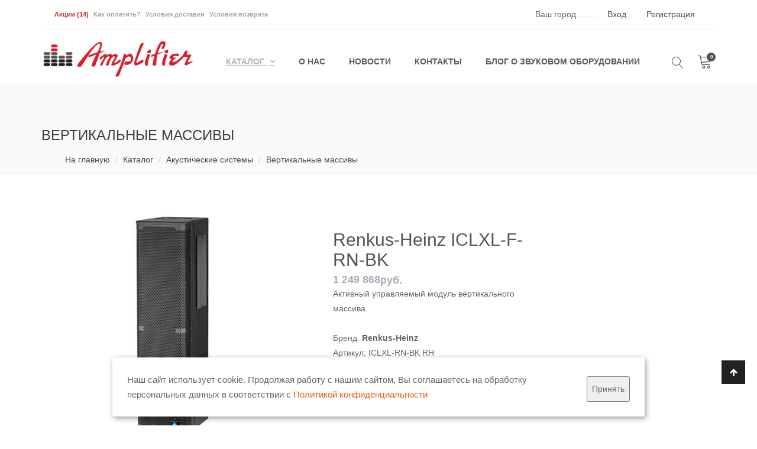

--- FILE ---
content_type: text/html; charset=utf-8
request_url: https://www.amplifier.ru/catalog/speakers/vertical-array/iclxl-rn-bk-rh.html
body_size: 12824
content:
<!doctype html>
<html lang="ru" prefix="og: https://ogp.me/ns#">
  
  <head>


    <meta charset="utf-8">
    <meta name="viewport" content="width=device-width, initial-scale=1">
    
     
   <title>Renkus-Heinz ICLXL-F-RN-BK купить с доставкой по России</title>
    <meta name="keywords" content="Renkus-Heinz ICLXL-F-RN-BK купить с доставкой по России" />
    <meta name="description" content="Цена 1249868 руб. Renkus-Heinz ICLXL-F-RN-BK активный элемент линейного массива, 4x8&amp;quot; + 4x1&amp;quot;, 80гц-18кгц , 131 dB Peak SPL, H 120°, V - регулир.,8-канальный DSP усилитель, RHAON II, 978x267x340 мм, 31,8 кг, черный цвет" />
     
    <meta property="og:title" content="Renkus-Heinz ICLXL-F-RN-BK купить с доставкой по России" />
    <meta property="og:description" content="Цена 1249868 руб. Renkus-Heinz ICLXL-F-RN-BK активный элемент линейного массива, 4x8&amp;quot; + 4x1&amp;quot;, 80гц-18кгц , 131 dB Peak SPL, H 120°, V - регулир.,8-канальный DSP усилитель, RHAON II, 978x267x340 мм, 31,8 кг, черный цвет" />
    <meta property="og:type" content="website" />
    <meta property="og:locale" content="ru_RU" />
    <meta property="og:url" content="https://www.amplifier.ru/catalog/speakers/vertical-array/iclxl-rn-bk-rh.html" />
    <meta property="og:image" content="https://www.amplifier.ru/netcat_files/multifile/2999/15932/Renkus_Heinz_ICLXL_F_RN_BK.jpg" />
         
     <link rel='icon' href='/netcat_template/template/37/amp_120.png' type='image/png'>
    <link rel='shortcut icon' href='/netcat_template/template/37/amp_120.png' type='image/png'>
    <link href="/netcat_template/css/my.css" rel="stylesheet">
            
    <link href="/netcat_template/template/37/css/linearicons.css" type="text/css" rel="stylesheet"/>          
    
        <link href="/netcat/admin/js/min/min_a7badc5d8a2b431e7c90614f5c3e9320.css" type="text/css" rel="stylesheet"/>    
        
    <script src="https://ajax.googleapis.com/ajax/libs/jquery/1/jquery.min.js"></script>  
    

<script src="https://static.yandex.net/kassa/pay-in-parts/ui/v1/"></script>

 <script const $checkoutCreditUI = YandexCheckoutCreditUI({
    shopId: '723836',
    sum: '3000'
});

$checkoutCreditUI.update();

const checkoutCreditButton1 = $checkoutCreditUI({
    type: 'button',
    theme: 'default',
    domSelector: '.parent1'
});></script>



  </head>
  

  
  <body class="tpl-body-site-5 tpl-body-sub-226 tpl-body-sub-1536 amplifier" data-nc-b="  ">
    
    
    <div class='notif_main_box'>
                    </div>
 <script>$(function(){ setTimeout(function(){$('.notif_main_box').slideUp(300, function() { $(this).remove(); } );}, 10000); });</script> 
  
      <div class="boxes">  
  <div id="dialog" class="window">
    <div class="top_modal"><a href="#" class="close fa fa-times"></a></div>
    <h4>Ваш город  <span class='geo_city'></span></h4>
    <div class='goroda_input'>
      <input class="autocomplite" name='cityUser' placeholder="Начните вводить город">
      <input type="hidden" name="cityUser_id" value="">
      <input type="hidden" name="cityUser_coordinates" value="">
      <div id="cityUser_result"></div>
    </div>
   
    <div class='goroda'>
                                   
    </div>
    
  </div>
</div>    
    <div id="box-mobile-menu" class="box-mobile-menu full-height">
      <div class="box-inner">
        <a href="#" class="close-menu"><span class="icon fa fa-times"></span></a>
      </div>
    </div>
    <div id="header-ontop" class="is-sticky full-width"></div>
    
    
   <script src="//code-ya.jivosite.com/widget/BQdQ3r5q0Y" async></script> 
    
    
    <header id="header" class="header style9">
      <div class="container">
        
        <div class="topbar">
          
          <div class="select-language">
            
                        <a class='action_link ' href="/action/">Акции <span>(14)</span></a> 
                                    
            
                        <a class='' href="/pay/">Как оплатить?</a> 
                        <a class='' href="/delivery/">Условия доставки</a> 
                        <a class='' href="/return/">Условия возврата</a> 
                        
          </div>
          
          
          <ul class="topbar-menu">
            <li class="city">
  Ваш город <a href="#dialog" id="modal">
    <span class='geo_city'>
          </span>
  </a>
</li>  
            
<li class="auth">
  <a id='auth' href="/personal/profile/" title="Вход">Вход</a>
</li>

<li class="reg">
  <a href="/reg/" title="Регистрация">Регистрация</a>
</li>

            <!--<li class="reg"><a href="#" class="mobile-navigation">       <span></span>
                <span></span>
                <span></span>
                </a></li>-->
          </ul>
        </div>
        
        <div class="main-menu-wapper">
          <div class="row">
            <div class="col-ts-12 col-xs-4 col-sm-3">
              <div class="logo">
                <a href="/"><img width="300" height="80" src="/netcat_files/c/1.png" alt="AmpliFier"></a>
              </div>
            </div>
            <div class="col-ts-12 col-xs-8 col-sm-9 mt-sm-29">
              <div class="header-control">
                <div class="form-search">
                  <a class="icon" href="#"><i class="lnr lnr-magnifier"></i></a>
                  <form action='/search/' method='get' >
                    <div class="inner-form">
                      <input type="text" name='search_name' placeholder="Введите для поиска..." value=''>
                      <a href="#" class="close-box"><i class="lnr lnr-cross"></i></a>
                    </div>
                  </form>
                </div>
                
                <div class="mini-cart" id='cart_block'>
                  <a href="/cart/" class="cart-link">
                    <span class="icon lnr lnr-cart"></span>
                    <span class="count">0</span>
                  </a>
                  
                                    
                </div>
                
              </div>
              <a href="#" class="mobile-navigation">
                <span></span>
                <span></span>
                <span></span>
              </a>
              <ul class="kt-nav main-menu clone-main-menu">
                
                                <li class='active menu-item-has-children  item-megamenu '>
                  <a href='/catalog/'>
                    Каталог                  </a>
                  
                    
                  <div class="sub-menu megamenu" style="width: 855px;">
                    <div class="row">
                      
                                            <div class="col-sm-12 col-md-3">
                        <div class="widget widget_nav_menu">
                          <h2 class="widgettitle"><a href='/catalog/audio-ip/'>Audio over IP</a></h2>
                          <ul>
                                                      </ul>
                        </div>
                      </div>
                                            <div class="col-sm-12 col-md-3">
                        <div class="widget widget_nav_menu">
                          <h2 class="widgettitle"><a href='/catalog/speakers/'>Акустические системы</a></h2>
                          <ul>
                                                        <li><a href='/catalog/speakers/aktive-speakers/'>Активные акустические системы</a></li>
                                                        <li><a href='/catalog/speakers/passive-speakers/'>Пассивные акустические системы</a></li>
                                                        <li><a href='/catalog/speakers/speaker-monitors/'>Напольные мониторы</a></li>
                                                        <li><a href='/catalog/speakers/line-array/'>Линейные массивы</a></li>
                                                        <li><a href='/catalog/speakers/vertical-array/'>Вертикальные массивы</a></li>
                                                        <li><a href='/catalog/speakers/sub-speakers/'>Сабвуферы</a></li>
                                                        <li><a href='/catalog/speakers/speaker-set/'>Комплекты звукоусиления</a></li>
                                                        <li><a href='/catalog/speakers/aksessuary-speakers/'>Аксессуары акустических систем</a></li>
                                                        <li><a href='/catalog/speakers/cinema-speakers/'>Акустические системы для кинозалов</a></li>
                                                        <li><a href='/catalog/speakers/personal-monitors/'>Персональные мониторы</a></li>
                                                      </ul>
                        </div>
                      </div>
                                            <div class="col-sm-12 col-md-3">
                        <div class="widget widget_nav_menu">
                          <h2 class="widgettitle"><a href='/catalog/radio-sistemy/'>Беспроводные микрофоны</a></h2>
                          <ul>
                                                      </ul>
                        </div>
                      </div>
                                            <div class="col-sm-12 col-md-3">
                        <div class="widget widget_nav_menu">
                          <h2 class="widgettitle"><a href='/catalog/ibp-i-setevye-konditsionery/'>Дистрибьюторы питания и стабилизаторы</a></h2>
                          <ul>
                                                      </ul>
                        </div>
                      </div>
                                            <div class="col-sm-12 col-md-3">
                        <div class="widget widget_nav_menu">
                          <h2 class="widgettitle"><a href='/catalog/dibox/'>Di BOX, аудио сплитеры и сумматоры</a></h2>
                          <ul>
                                                      </ul>
                        </div>
                      </div>
                                            <div class="col-sm-12 col-md-3">
                        <div class="widget widget_nav_menu">
                          <h2 class="widgettitle"><a href='/catalog/amplifiers/'>Звуковые усилители мощности</a></h2>
                          <ul>
                                                      </ul>
                        </div>
                      </div>
                                            <div class="col-sm-12 col-md-3">
                        <div class="widget widget_nav_menu">
                          <h2 class="widgettitle"><a href='/catalog/speaker-processor/'>Процессоры акустических систем</a></h2>
                          <ul>
                                                      </ul>
                        </div>
                      </div>
                                            <div class="col-sm-12 col-md-3">
                        <div class="widget widget_nav_menu">
                          <h2 class="widgettitle"><a href='/catalog/konferents-sistemy/'>Конференц системы</a></h2>
                          <ul>
                                                        <li><a href='/catalog/konferents-sistemy/sinhroperevod/'>Системы синхроперевода</a></li>
                                                        <li><a href='/catalog/konferents-sistemy/ir-systems/'>ИК конференц системы</a></li>
                                                        <li><a href='/catalog/konferents-sistemy/provodnye-system/'>Проводные конференц системы</a></li>
                                                        <li><a href='/catalog/konferents-sistemy/aksessuary-konferents/'>Аксессуары конференц систем</a></li>
                                                        <li><a href='/catalog/konferents-sistemy/phones-konferents/'>Наушники для конференц систем</a></li>
                                                        <li><a href='/catalog/konferents-sistemy/pressboxes/'>Прессбоксы</a></li>
                                                      </ul>
                        </div>
                      </div>
                                            <div class="col-sm-12 col-md-3">
                        <div class="widget widget_nav_menu">
                          <h2 class="widgettitle"><a href='/catalog/megafony/'>Мегафоны ручные</a></h2>
                          <ul>
                                                      </ul>
                        </div>
                      </div>
                                            <div class="col-sm-12 col-md-3">
                        <div class="widget widget_nav_menu">
                          <h2 class="widgettitle"><a href='/catalog/mikrofon/'>Микрофоны конденсаторные, динамические, студийные</a></h2>
                          <ul>
                                                      </ul>
                        </div>
                      </div>
                                            <div class="col-sm-12 col-md-3">
                        <div class="widget widget_nav_menu">
                          <h2 class="widgettitle"><a href='/catalog/aksessuary-dlya-mikrofonov/'>Аксессуары для микрофонов</a></h2>
                          <ul>
                                                        <li><a href='/catalog/aksessuary-dlya-mikrofonov/microphone-stands/'>Микрофонные подставки напольные</a></li>
                                                        <li><a href='/catalog/aksessuary-dlya-mikrofonov/table-mic-stands/'>Микрофонные подставки настольные</a></li>
                                                        <li><a href='/catalog/aksessuary-dlya-mikrofonov/windscreens/'>Ветрозащиты микрофонов</a></li>
                                                        <li><a href='/catalog/aksessuary-dlya-mikrofonov/mic-holders/'>Держатели микрофонов</a></li>
                                                        <li><a href='/catalog/aksessuary-dlya-mikrofonov/pop-filters/'>Поп фильтры</a></li>
                                                        <li><a href='/catalog/aksessuary-dlya-mikrofonov/podstavki-dla-mikrofonov/'>Другие подставки и держатели</a></li>
                                                      </ul>
                        </div>
                      </div>
                                            <div class="col-sm-12 col-md-3">
                        <div class="widget widget_nav_menu">
                          <h2 class="widgettitle"><a href='/catalog/audio-mixers/'>Аудио микшеры</a></h2>
                          <ul>
                                                      </ul>
                        </div>
                      </div>
                                            <div class="col-sm-12 col-md-3">
                        <div class="widget widget_nav_menu">
                          <h2 class="widgettitle"><a href='/catalog/axessuary-dlya-miksherov/'>Аксессуары для микшеров</a></h2>
                          <ul>
                                                      </ul>
                        </div>
                      </div>
                                            <div class="col-sm-12 col-md-3">
                        <div class="widget widget_nav_menu">
                          <h2 class="widgettitle"><a href='/catalog/headphones/'>Наушники</a></h2>
                          <ul>
                                                      </ul>
                        </div>
                      </div>
                                            <div class="col-sm-12 col-md-3">
                        <div class="widget widget_nav_menu">
                          <h2 class="widgettitle"><a href='/catalog/interkomy/'>Интеркомы</a></h2>
                          <ul>
                                                      </ul>
                        </div>
                      </div>
                                            <div class="col-sm-12 col-md-3">
                        <div class="widget widget_nav_menu">
                          <h2 class="widgettitle"><a href='/catalog/protsessory/'>Приборы обработки звука</a></h2>
                          <ul>
                                                      </ul>
                        </div>
                      </div>
                                            <div class="col-sm-12 col-md-3">
                        <div class="widget widget_nav_menu">
                          <h2 class="widgettitle"><a href='/catalog/stands-acsessyary/'>Подставки акустических систем, элеваторы</a></h2>
                          <ul>
                                                        <li><a href='/catalog/stands-acsessyary/wall-stands/'>Настенные подставки акустических систем</a></li>
                                                        <li><a href='/catalog/stands-acsessyary/speaker-stands/'>Напольные подставки акустических систем</a></li>
                                                        <li><a href='/catalog/stands-acsessyary/studio-stands/'>Подставки для студийных мониторов</a></li>
                                                        <li><a href='/catalog/stands-acsessyary/notebook-stand/'>Подставки для ноутбуков и смартфонов</a></li>
                                                        <li><a href='/catalog/stands-acsessyary/tube-stands/'>Стойки трубчатые</a></li>
                                                      </ul>
                        </div>
                      </div>
                                            <div class="col-sm-12 col-md-3">
                        <div class="widget widget_nav_menu">
                          <h2 class="widgettitle"><a href='/catalog/studio-monitirs/'>Студийные мониторы</a></h2>
                          <ul>
                                                      </ul>
                        </div>
                      </div>
                                            <div class="col-sm-12 col-md-3">
                        <div class="widget widget_nav_menu">
                          <h2 class="widgettitle"><a href='/catalog/public-address/'>Трансляционные системы</a></h2>
                          <ul>
                                                        <li><a href='/catalog/public-address/gromkogovoriteli/'>Громкоговорители</a></li>
                                                        <li><a href='/catalog/public-address/pa-amps/'>Усилители трансляционные</a></li>
                                                        <li><a href='/catalog/public-address/attenyuatory/'>Аттенюаторы</a></li>
                                                        <li><a href='/catalog/public-address/komponenty-sistem-opovescheniya/'>Компоненты систем оповещения</a></li>
                                                      </ul>
                        </div>
                      </div>
                                            <div class="col-sm-12 col-md-3">
                        <div class="widget widget_nav_menu">
                          <h2 class="widgettitle"><a href='/catalog/drivers/'>Динамики и ремкомплекты для динамиков</a></h2>
                          <ul>
                                                      </ul>
                        </div>
                      </div>
                                            <div class="col-sm-12 col-md-3">
                        <div class="widget widget_nav_menu">
                          <h2 class="widgettitle"><a href='/catalog/racks-cases/'>Реки и кейсы</a></h2>
                          <ul>
                                                      </ul>
                        </div>
                      </div>
                                            <div class="col-sm-12 col-md-3">
                        <div class="widget widget_nav_menu">
                          <h2 class="widgettitle"><a href='/catalog/cables-connectors/'>Коммутация, кабели, разъемы</a></h2>
                          <ul>
                                                        <li><a href='/catalog/cables-connectors/connectors/'>Разъемы и адаптеры</a></li>
                                                        <li><a href='/catalog/cables-connectors/cabels/'>Кабель в бухтах</a></li>
                                                        <li><a href='/catalog/cables-connectors/cable-snake/'>Кабельные косы</a></li>
                                                        <li><a href='/catalog/cables-connectors/cabels-with-conectors/'>Готовые кабели</a></li>
                                                        <li><a href='/catalog/cables-connectors/patch-paneli/'>Патч панели</a></li>
                                                        <li><a href='/catalog/cables-connectors/lyuchki-i-paneli/'>Лючки и панели</a></li>
                                                        <li><a href='/catalog/cables-connectors/montazhnyy-instrument/'>Монтажный инструмент</a></li>
                                                        <li><a href='/catalog/cables-connectors/aksessuary-conectors/'>Аксессуары для разъемов</a></li>
                                                      </ul>
                        </div>
                      </div>
                                            <div class="col-sm-12 col-md-3">
                        <div class="widget widget_nav_menu">
                          <h2 class="widgettitle"><a href='/catalog/oborudovanie-dlya-muzeev-i-vystavok/'>Оборудование для музеев и выставок</a></h2>
                          <ul>
                                                      </ul>
                        </div>
                      </div>
                                            <div class="col-sm-12 col-md-3">
                        <div class="widget widget_nav_menu">
                          <h2 class="widgettitle"><a href='/catalog/switchers/'>Коммутационное оборудование</a></h2>
                          <ul>
                                                      </ul>
                        </div>
                      </div>
                                            
                      
                    </div>
                  </div>
                                  </li>
                                <li class='  '>
                  <a href='/about/'>
                    О нас                  </a>
                  
                                  </li>
                                <li class='  '>
                  <a href='/news/'>
                    Новости                  </a>
                  
                                  </li>
                                <li class='  '>
                  <a href='/contacts/'>
                    Контакты                  </a>
                  
                                  </li>
                                <li class='  '>
                  <a href='/info-blog-sound/'>
                    Блог о звуковом оборудовании                  </a>
                  
                                  </li>
                                
                
              </ul>
              
            </div>
          </div>
        </div>
      </div>
    </header>
<div class="main-container no-sidebar">
  
  <div class="page-heading-wapper">
    <div class="container">
      <h2 class="page-heading">
        &Vcy;&iecy;&rcy;&tcy;&icy;&kcy;&acy;&lcy;&softcy;&ncy;&ycy;&iecy; &mcy;&acy;&scy;&scy;&icy;&vcy;&ycy;      </h2>
      <ul class="breadcrumb">
  <li><a href="/">На главную</a></li>
  <li><a href='/catalog/' title='Каталог'>Каталог</a></li> <li><a href='/catalog/speakers/' title='Акустические системы'>Акустические системы</a></li> <li class='active'><a href='/catalog/speakers/vertical-array/'>Вертикальные массивы</a></li></ul> 
    </div>
  </div>
  
  <div class="container">
    <div>


           
<div class='tpl-block-full tpl-component-2157 tpl-template-2226' id='nc-block-9c912d26af7776aa18126006fc00d02c'>


<div class="col-sm-8 col-md-9 main-content" id='ajax_prod'>
  <div class="product-single row">
    
    <div class="col-sm-6 single-product-left">
      <div class="images kt-images-zoom product-item">
        
        
        <div class="flash">
                  </div>
        
        <div id="slider">
          
                    
          <div class="slides_container" itemscope itemtype="https://schema.org/Product" itemref="prodprice proddescr prodbrand prodartic prodtitle">
            
            <div hidden><span itemprop="sku">1</span>
            <span itemprop="mpn">ICLXL-RN-BK RH</span></div>
            
            
<a class='fancybox-thumbs' data-fancybox-group='thumb' href='/netcat_files/multifile/2999/15932/Renkus_Heinz_ICLXL_F_RN_BK.jpg'>
<img alt='Renkus-Heinz ICLXL-F-RN-BK фото 1' class='image_1' src='/netcat_files/multifile/2999/15932/Renkus_Heinz_ICLXL_F_RN_BK.jpg' itemprop='image'/>
</a>

<a class='fancybox-thumbs' data-fancybox-group='thumb' href='/netcat_files/multifile/2999/15932/Renkus_Heinz_ICLXL_F_RN_BK_open.jpg'>
<img alt='Renkus-Heinz ICLXL-F-RN-BK фото 2' class='image_2' src='/netcat_files/multifile/2999/15932/Renkus_Heinz_ICLXL_F_RN_BK_open.jpg' itemprop='image'/>
</a>
          </div>
          
                    
          <div class='overflow'>
            <ul class="pagination_my">
              
              <li><a><img src='/netcat_files/multifile/2999/15932/preview_Renkus_Heinz_ICLXL_F_RN_BK.jpg' alt='Renkus-Heinz ICLXL-F-RN-BK превью 1' /></a></li><li><a><img src='/netcat_files/multifile/2999/15932/preview_Renkus_Heinz_ICLXL_F_RN_BK_open.jpg' alt='Renkus-Heinz ICLXL-F-RN-BK превью 2' /></a></li> 
              
            </ul>
          </div>
        </div>
        
      </div>
    </div>
    
    
    
    <div class="col-sm-6 single-product-right">
      <div class="summary">
     
        <h1 class="product_title entry-title" itemprop="name" id="prodtitle">Renkus-Heinz ICLXL-F-RN-BK</h1>
      
        <div>
          <div class="price" id="prodprice" itemprop="offers" itemscope itemtype="https://schema.org/Offer" itemref="prodavailability">
              <span itemprop="priceValidUntil" content="2050-12-31"></span>
           <div hidden itemprop="url" href="https://www.amplifier.ru/">www.amplifier.ru</div>
           
                                    <ins><span class='amount' itemprop="price" content="1249868">1 249 868<span itemprop="priceCurrency" content="RUB">руб.</span></span></ins>
                        
          </div>
              
        </div>
        
        
                
                                                                                                
            
            
            
            
                        
            
              
        
        
        
        
        
        
        
        
        
        
        
        <div class="short-descript" id="proddescr" itemprop="description">
                    Активный управляемый модуль вертикального массива.                  </div>
        
        <span>Бренд: <b itemprop="brand" id="prodbrand">Renkus-Heinz</b></span><br />
        <span>Артикул: <span itemprop="model" id="prodartic">ICLXL-RN-BK RH</span></span>
        
        <div class="product_meta" id="prodavailability">        
                    <link itemprop="availability" href="https://schema.org/InStock" /><span class='label_action success'> есть в наличии </span>
          <p>*не весь товар представлен в демозале.<br>уточнить наличие: +7 (495) 984-78-68</p>
                  </div>      
        
                
        
                        
        
        <div class="variations_button" id='cart_button_full'>
          
                    
                    <form class="ajax_cart_top" method="post" action="/netcat/modules/netshop/actions/cart.php">
            <input type=hidden name=redirect_url value=''>
            <input type=hidden name=cart_mode value=add>
            <input type=hidden name='cart[2157][15932]' value=1>
            
            <button type="submit" class="single_add_to_cart_button button alt">Добавить в корзину</button>
            
          </form>
                            </div>
        
        <script src="//yastatic.net/es5-shims/0.0.2/es5-shims.min.js"></script>
<script src="//yastatic.net/share2/share.js"></script>
Поделиться: <div class="ya-share2" data-services="vkontakte,facebook,odnoklassniki,moimir,twitter"></div>
        
      </div>
    </div>
  </div>
  
  
  
  
  
  <div class="woocommerce-tabs">
    <ul class="tabs wc-tabs nav-tab">
      
      <li class="active">
        <a data-toggle="tab" href="#tab-fullDescriptionProd">Полное описание</a>
      </li>
      
            <li>
        <a data-toggle="tab" href="#tab-featuresProd">Особенности</a>
      </li>
            
            <li>
        <a data-toggle="tab" href="#tab-parameterProd">Характеристики</a>
      </li>
            
            
    </ul>
    <div class="tab-container">
      
      
      <div id="tab-fullDescriptionProd" class="tab-panel active">
        <p><em><strong>Renkus-Heinz ICLXL-RN-BK RH</strong></em></p>
<p>IC Live X представляет собой гибкую, свободно конфигурируемую модульную систему с цифровым управлением. ICLXL является основным модулем системы, может использоваться отдельно в качестве основной акустической системы, или центрального кластера.</p>
<p>Отличительной особенностью серии является специально разработанный компанией Renkus Heinz ASM волновод, благодаря которому, ВЧ драйверы смонтированы коаксиально перед НЧ динамиками. Такая конструкция позволяет получить равномерное и согласованное распределение и низких, и высоких частот.</p>
<p>ICLXL имеет четыре 8-дюймовых НЧ излучателя и четыре 19 мм. ВЧ драйвера, а также встроенный восьмиканальный усилитель, каждый из каналов которого независимо управляется DSP процессором. Система формирует полностью управляемый, плотный звуковой луч с нижней частотной границей в 750 Гц, а благодаря конструкции и взаимному расположению НЧ излучателей, позволяет контролировать диаграмму направленности и на более низких частотах.</p>
<p>Уникальная технология позволяет использовать систему в любых, даже самых сложных помещениях. Независимо от расположения систем, звучание направлено именно на слушателей, отсутствует избыточная реверберация, что дополнительно повышает и эффективную мощность всей звуковой системы.</p>
<p>Управление системой осуществляется с помощью ПО RHAON II</p>      </div>
      
      
            <div id="tab-featuresProd" class="tab-panel">
        <ul>
                    <li>Полный контроль над направлением звукового луча позволяет добиться максимальной чёткости звучания даже в самых сложных помещениях и на невысокой громкости.</li>
                    <li>Максимально близкое расположение излучателей друг к другу обеспечивает компактность системы.</li>
                    <li>Независимое усиление, DSP управление и система защиты каждого излучателя.</li>
                    <li>Черезвычайно высокая мощность и максимально чёткая передача частот.</li>
                    <li>Универсальная система, может использоваться отдельно, или в комбинации с другими элементами, подходит для широкого спектра задач.</li>
                    <li>Удобство управления и точность настройки благодаря программному обеспечению RHAON II</li>
                  </ul>
      </div>
            
      

            <div id="tab-parameterProd" class="tab-panel row">
      
                
          <div class="col-sm-12">
      
            <table class="shop_attributes">
              <tbody>
                                                  
                                    <tr itemprop="additionalProperty" itemscope itemtype="https://schema.org/PropertyValue">
                  <td itemprop="name">&CHcy;&acy;&scy;&tcy;&ocy;&tcy;&ncy;&ycy;&jcy; &dcy;&icy;&acy;&pcy;&acy;&zcy;&ocy;&ncy;</td>
                  <td itemprop="value" class="val"> 
                     80 &Gcy;&tscy; - 18 &kcy;&Gcy;&tscy; &lpar;&plus;&sol;-3&dcy;&Bcy;&rpar;&period;                   
                  </td>
                  </tr>
                                  
                                                  
                                    <tr itemprop="additionalProperty" itemscope itemtype="https://schema.org/PropertyValue">
                  <td itemprop="name">&CHcy;&ucy;&vcy;&scy;&tcy;&vcy;&icy;&tcy;&iecy;&lcy;&softcy;&ncy;&ocy;&scy;&tcy;&softcy;</td>
                  <td itemprop="value" class="val"> 
                     1 &vcy;&ocy;&lcy;&softcy;&tcy; &pcy;&rcy;&icy; &ncy;&ocy;&mcy;&icy;&ncy;&acy;&lcy;&softcy;&ncy;&ocy;&jcy; &mcy;&ocy;&shchcy;&ncy;&ocy;&scy;&tcy;&icy;&period;                   
                  </td>
                  </tr>
                                  
                                                  
                                    <tr itemprop="additionalProperty" itemscope itemtype="https://schema.org/PropertyValue">
                  <td itemprop="name">&Mcy;&acy;&kcy;&scy;&icy;&mcy;&acy;&lcy;&softcy;&ncy;&ocy;&iecy; &zcy;&vcy;&ucy;&kcy;&ocy;&vcy;&ocy;&iecy; &dcy;&acy;&vcy;&lcy;&iecy;&ncy;&icy;&iecy;</td>
                  <td itemprop="value" class="val"> 
                     131 &dcy;&Bcy; &lpar; &vcy; &scy;&vcy;&ocy;&bcy;&ocy;&dcy;&ncy;&ocy;&mcy; &pcy;&rcy;&ocy;&scy;&tcy;&rcy;&acy;&ncy;&scy;&tcy;&vcy;&iecy; &rpar;&period;                   
                  </td>
                  </tr>
                                  
                                                  
                                    <tr itemprop="additionalProperty" itemscope itemtype="https://schema.org/PropertyValue">
                  <td itemprop="name">&Dcy;&icy;&scy;&pcy;&iecy;&rcy;&scy;&icy;&yacy;</td>
                  <td itemprop="value" class="val"> 
                     120&deg; &gcy;&ocy;&rcy;&icy;&zcy;&ocy;&ncy;&tcy;&acy;&lcy;&softcy;&ncy;&acy;&yacy;&comma; &ucy;&pcy;&rcy;&acy;&vcy;&lcy;&yacy;&iecy;&mcy;&acy;&yacy; &vcy;&iecy;&rcy;&tcy;&icy;&kcy;&acy;&lcy;&softcy;&ncy;&acy;&yacy;&period;                   
                  </td>
                  </tr>
                                  
                                                  
                                    <tr itemprop="additionalProperty" itemscope itemtype="https://schema.org/PropertyValue">
                  <td itemprop="name">&Zcy;&vcy;&ucy;&kcy;&ocy;&vcy;&ocy;&jcy; &pcy;&ocy;&tcy;&ocy;&kcy; &lpar; &dcy;&lcy;&yacy; &ocy;&tcy;&dcy;&iecy;&lcy;&softcy;&ncy;&ocy;&gcy;&ocy; &ecy;&lcy;&iecy;&mcy;&iecy;&ncy;&tcy;&acy; &rpar;</td>
                  <td itemprop="value" class="val"> 
                    &colon;                    
                  </td>
                  </tr>
                                  
                                                  
                                    <tr itemprop="additionalProperty" itemscope itemtype="https://schema.org/PropertyValue">
                  <td itemprop="name">&Ncy;&icy;&zhcy;&ncy;&yacy;&yacy; &gcy;&rcy;&acy;&ncy;&icy;&tscy;&acy; &chcy;&acy;&scy;&tcy;&ocy;&tcy;&ycy; &pcy;&ocy;&lcy;&ncy;&ocy;&scy;&tcy;&softcy;&yucy; &ucy;&pcy;&rcy;&acy;&vcy;&lcy;&yacy;&iecy;&mcy;&ocy;&gcy;&ocy; &lcy;&ucy;&chcy;&acy;</td>
                  <td itemprop="value" class="val"> 
                     750 &Gcy;&tscy;&period;                   
                  </td>
                  </tr>
                                  
                                                  
                                    <tr itemprop="additionalProperty" itemscope itemtype="https://schema.org/PropertyValue">
                  <td itemprop="name">&Ncy;&icy;&zhcy;&ncy;&yacy;&yacy; &gcy;&rcy;&acy;&ncy;&icy;&tscy;&acy; &ucy;&pcy;&rcy;&acy;&vcy;&lcy;&yacy;&iecy;&mcy;&ocy;&jcy; &ncy;&acy;&pcy;&rcy;&acy;&vcy;&lcy;&iecy;&ncy;&ncy;&ocy;&scy;&tcy;&icy; </td>
                  <td itemprop="value" class="val"> 
                     375 &Gcy;&tscy;&period;                   
                  </td>
                  </tr>
                                  
                                                  
                                    <tr itemprop="additionalProperty" itemscope itemtype="https://schema.org/PropertyValue">
                  <td itemprop="name">&Dcy;&icy;&acy;&pcy;&acy;&zcy;&ocy;&ncy; &ncy;&acy;&scy;&tcy;&rcy;&ocy;&jcy;&kcy;&icy; &ucy;&gcy;&lcy;&acy; &ncy;&acy;&pcy;&rcy;&acy;&vcy;&lcy;&iecy;&ncy;&ncy;&ocy;&scy;&tcy;&icy;</td>
                  <td itemprop="value" class="val"> 
                     &ocy;&tcy; -30&deg; &dcy;&ocy; &plus;30&deg;                   
                  </td>
                  </tr>
                                  
                                                  
                                    <tr itemprop="additionalProperty" itemscope itemtype="https://schema.org/PropertyValue">
                  <td itemprop="name">&Vcy;&iecy;&rcy;&kcy;&tcy;&icy;&kcy;&acy;&lcy;&softcy;&ncy;&ycy;&jcy; &ucy;&gcy;&ocy;&lcy; &rcy;&acy;&scy;&kcy;&rcy;&ycy;&tcy;&icy;&yacy;</td>
                  <td itemprop="value" class="val"> 
                     &ocy;&tcy; 10 &dcy;&ocy; 45 &lpar;&pcy;&rcy;&ocy;&gcy;&rcy;&acy;&mcy;&mcy;&ncy;&ocy; &ucy;&pcy;&rcy;&acy;&vcy;&lcy;&yacy;&iecy;&mcy;&ycy;&jcy;&comma; &zcy;&acy;&vcy;&icy;&scy;&icy;&tcy; &ocy;&tcy; &ocy;&bcy;&shchcy;&iecy;&jcy; &vcy;&ycy;&scy;&ocy;&tcy;&ycy; &mcy;&acy;&scy;&scy;&icy;&vcy;&acy;&rpar;&period;                   
                  </td>
                  </tr>
                                  
                                                  
                                    <tr itemprop="additionalProperty" itemscope itemtype="https://schema.org/PropertyValue">
                  <td itemprop="name">&Ncy;&CHcy; &dcy;&icy;&ncy;&acy;&mcy;&icy;&kcy;&icy;</td>
                  <td itemprop="value" class="val"> 
                     4&khcy;8&quot; SSL8-16&period;                   
                  </td>
                  </tr>
                                  
                                                  
                                    <tr itemprop="additionalProperty" itemscope itemtype="https://schema.org/PropertyValue">
                  <td itemprop="name">&Vcy;&CHcy; &dcy;&icy;&ncy;&acy;&mcy;&icy;&kcy;&icy;</td>
                  <td itemprop="value" class="val"> 
                     4&khcy;19&mcy;&mcy;&period; SSD-DE7-8&period;                   
                  </td>
                  </tr>
                                  
                                                  
                                    <tr itemprop="additionalProperty" itemscope itemtype="https://schema.org/PropertyValue">
                  <td itemprop="name">&Rcy;&acy;&zcy;&hardcy;&iecy;&mcy;&ycy;</td>
                  <td itemprop="value" class="val"> 
                    &colon;                   
                  </td>
                  </tr>
                                  
                                                  
                                    <tr itemprop="additionalProperty" itemscope itemtype="https://schema.org/PropertyValue">
                  <td itemprop="name">2&khcy;Phoenix</td>
                  <td itemprop="value" class="val"> 
                     &Ncy;&iecy;&zcy;&acy;&vcy;&icy;&scy;&icy;&mcy;&ycy;&iecy; &acy;&ncy;&acy;&lcy;&ocy;&gcy;&ocy;&vcy;&ycy;&iecy; &vcy;&khcy;&ocy;&dcy;&ycy;                   
                  </td>
                  </tr>
                                  
                                                  
                                    <tr itemprop="additionalProperty" itemscope itemtype="https://schema.org/PropertyValue">
                  <td itemprop="name">1xPhoenix</td>
                  <td itemprop="value" class="val"> 
                     Fault Relay&comma; &acy;&vcy;&acy;&rcy;&icy;&jcy;&ncy;&ocy;&iecy; &rcy;&iecy;&lcy;&iecy;                   
                  </td>
                  </tr>
                                  
                                                  
                                    <tr itemprop="additionalProperty" itemscope itemtype="https://schema.org/PropertyValue">
                  <td itemprop="name">1&khcy;Phoenix</td>
                  <td itemprop="value" class="val"> 
                     AES &tscy;&icy;&fcy;&rcy;&ocy;&vcy;&ocy;&jcy; &vcy;&khcy;&ocy;&dcy;                   
                  </td>
                  </tr>
                                  
                                                  
                                    <tr itemprop="additionalProperty" itemscope itemtype="https://schema.org/PropertyValue">
                  <td itemprop="name">1xRJ45</td>
                  <td itemprop="value" class="val"> 
                     &Scy;&iecy;&tcy;&iecy;&vcy;&ocy;&jcy; &rcy;&acy;&zcy;&hardcy;&iecy;&mcy; Ethernet&sol;RHAON                   
                  </td>
                  </tr>
                                  
                                                  
                                    <tr itemprop="additionalProperty" itemscope itemtype="https://schema.org/PropertyValue">
                  <td itemprop="name">&Rcy;&acy;&zcy;&hardcy;&iecy;&mcy; &pcy;&icy;&tcy;&acy;&ncy;&icy;&yacy;</td>
                  <td itemprop="value" class="val"> 
                     Power&scy;on                   
                  </td>
                  </tr>
                                  
                                                  
                                    <tr itemprop="additionalProperty" itemscope itemtype="https://schema.org/PropertyValue">
                  <td itemprop="name">&Scy;&iecy;&kcy;&tscy;&icy;&yacy; &ucy;&scy;&icy;&lcy;&icy;&tcy;&iecy;&lcy;&yacy;</td>
                  <td itemprop="value" class="val"> 
                    &colon;                   
                  </td>
                  </tr>
                                  
                                                  
                                    <tr itemprop="additionalProperty" itemscope itemtype="https://schema.org/PropertyValue">
                  <td itemprop="name">&Kcy;&ocy;&lcy;&icy;&chcy;&iecy;&scy;&tcy;&vcy;&ocy; &kcy;&acy;&ncy;&acy;&lcy;&ocy;&vcy; &ucy;&scy;&icy;&lcy;&iecy;&ncy;&icy;&yacy;</td>
                  <td itemprop="value" class="val"> 
                     8                   
                  </td>
                  </tr>
                                  
                                                  
                                    <tr itemprop="additionalProperty" itemscope itemtype="https://schema.org/PropertyValue">
                  <td itemprop="name">&Mcy;&ocy;&shchcy;&ncy;&ocy;&scy;&tcy;&softcy; &ncy;&acy; &kcy;&acy;&ncy;&acy;&lcy;</td>
                  <td itemprop="value" class="val"> 
                     100&Vcy;&tcy;&sol;8&Ocy;&mcy;&period;                   
                  </td>
                  </tr>
                                  
                                                  
                                    
                  <tr><th colspan='2' style="font-size:15px; font-weight:bold;">&Ncy;&iecy;&zcy;&acy;&vcy;&icy;&scy;&icy;&mcy;&ycy;&iecy; &zcy;&acy;&shchcy;&icy;&tcy;&acy; &ocy;&tcy; &pcy;&iecy;&rcy;&iecy;&gcy;&rcy;&ucy;&zcy;&kcy;&icy; &icy; &pcy;&iecy;&rcy;&iecy;&gcy;&rcy;&iecy;&vcy;&acy; &ncy;&acy; &kcy;&acy;&zhcy;&dcy;&ocy;&mcy; &kcy;&acy;&ncy;&acy;&lcy;&iecy;&period;</th></tr>
                  
                                  
                                                  
                                    <tr itemprop="additionalProperty" itemscope itemtype="https://schema.org/PropertyValue">
                  <td itemprop="name">&Mcy;&acy;&tcy;&iecy;&rcy;&icy;&acy;&lcy; &kcy;&ocy;&rcy;&pcy;&ucy;&scy;&acy;</td>
                  <td itemprop="value" class="val"> 
                     13-&scy;&lcy;&ocy;&jcy;&ncy;&acy;&yacy; &bcy;&iecy;&rcy;&iecy;&zcy;&ocy;&vcy;&acy;&yacy; &fcy;&acy;&ncy;&iecy;&rcy;&acy;&period;                   
                  </td>
                  </tr>
                                  
                                                  
                                    <tr itemprop="additionalProperty" itemscope itemtype="https://schema.org/PropertyValue">
                  <td itemprop="name">&Mcy;&acy;&tcy;&iecy;&rcy;&icy;&acy;&lcy; &zcy;&acy;&shchcy;&icy;&tcy;&ncy;&ocy;&jcy; &rcy;&iecy;&shcy;&iecy;&tcy;&kcy;&icy;</td>
                  <td itemprop="value" class="val"> 
                     &lcy;&icy;&scy;&tcy;&ocy;&vcy;&acy;&yacy; &scy;&tcy;&acy;&lcy;&softcy; &scy; &pcy;&ocy;&rcy;&ocy;&shcy;&kcy;&ocy;&vcy;&ocy;&jcy; &pcy;&ocy;&kcy;&rcy;&acy;&scy;&kcy;&ocy;&jcy;&period;                   
                  </td>
                  </tr>
                                  
                                                  
                                    <tr itemprop="additionalProperty" itemscope itemtype="https://schema.org/PropertyValue">
                  <td itemprop="name">&TScy;&vcy;&iecy;&tcy;</td>
                  <td itemprop="value" class="val"> 
                     &CHcy;&iecy;&rcy;&ncy;&ycy;&jcy;                   
                  </td>
                  </tr>
                                  
                                                  
                                    <tr itemprop="additionalProperty" itemscope itemtype="https://schema.org/PropertyValue">
                  <td itemprop="name">&Gcy;&acy;&bcy;&acy;&rcy;&icy;&tcy;&ycy;</td>
                  <td itemprop="value" class="val"> 
                     241&khcy;978&khcy;337 &mcy;&mcy;&period;                   
                  </td>
                  </tr>
                                  
                                                  
                                    <tr itemprop="additionalProperty" itemscope itemtype="https://schema.org/PropertyValue">
                  <td itemprop="name">&Vcy;&iecy;&scy;</td>
                  <td itemprop="value" class="val"> 
                     31&comma;8 &kcy;&gcy;&period;                   
                  </td>
                  </tr>
                                  
                              </tbody>
            </table>
            
          </div>
                </div>
            
      
            
      
      
      
    </div>
    
    
        
  </div>
</div>
</div></div>
</div>
</div>
<footer class="footer style9">
  <div class='footer_overlay'>
    
    <div class="container">
      <div class="row">
        <div class="col-sm-4">
          
          <div class="widget widget_nav_menu">
            <h5 class="widgettitle">Каталог</h5>
            <ul>
              <li><a href='/catalog/audio-ip/'>Audio over IP</a></li><li class='active'><a href='/catalog/speakers/'>Акустические системы</a></li><li><a href='/catalog/radio-sistemy/'>Беспроводные микрофоны</a></li><li><a href='/catalog/ibp-i-setevye-konditsionery/'>Дистрибьюторы питания и стабилизаторы</a></li><li><a href='/catalog/dibox/'>Di BOX, аудио сплитеры и сумматоры</a></li><li><a href='/catalog/amplifiers/'>Звуковые усилители мощности</a></li><li><a href='/catalog/speaker-processor/'>Процессоры акустических систем</a></li><li><a href='/catalog/konferents-sistemy/'>Конференц системы</a></li><li><a href='/catalog/megafony/'>Мегафоны ручные</a></li><li><a href='/catalog/mikrofon/'>Микрофоны конденсаторные, динамические, студийные</a></li><li><a href='/catalog/aksessuary-dlya-mikrofonov/'>Аксессуары для микрофонов</a></li><li><a href='/catalog/audio-mixers/'>Аудио микшеры</a></li><li><a href='/catalog/axessuary-dlya-miksherov/'>Аксессуары для микшеров</a></li><li><a href='/catalog/headphones/'>Наушники</a></li><li><a href='/catalog/interkomy/'>Интеркомы</a></li><li><a href='/catalog/protsessory/'>Приборы обработки звука</a></li><li><a href='/catalog/stands-acsessyary/'>Подставки акустических систем, элеваторы</a></li><li><a href='/catalog/studio-monitirs/'>Студийные мониторы</a></li><li><a href='/catalog/public-address/'>Трансляционные системы</a></li><li><a href='/catalog/drivers/'>Динамики и ремкомплекты для динамиков</a></li><li><a href='/catalog/racks-cases/'>Реки и кейсы</a></li><li><a href='/catalog/cables-connectors/'>Коммутация, кабели, разъемы</a></li><li><a href='/catalog/oborudovanie-dlya-muzeev-i-vystavok/'>Оборудование для музеев и выставок</a></li><li><a href='/catalog/switchers/'>Коммутационное оборудование</a></li>            </ul>
          </div>
          
        </div>
        
        
        <div class="col-sm-4">
          
          <div class="widget widget_nav_menu">
            <h5 class="widgettitle">Магазин</h5>
            <ul>
                                          <li><a href="/old-equipment/">Архив</a></li>
                                                        <li><a href="/about/">О нас</a></li>
                                                        <li><a href="/news/">Новости</a></li>
                                                        <li><a href="/pay/">Как оплатить?</a></li>
                                                        <li><a href="/delivery/">Условия доставки</a></li>
                                                        <li><a href="/return/">Условия возврата</a></li>
                                                        <li><a href="/contacts/">Контакты</a></li>
                                                        <li><a href="/privacy/">Политика конфиденциальности</a></li>
                                        </ul>
          </div>
          
        </div>
        
                
        <div class="col-sm-4">
          
          <div class="widget widget_text">
            <div class="textwidget" itemscope itemtype="https://schema.org/MusicStore">
              <meta itemprop="name" content="ООО « НП Аваллон Лимитед»" />
               <meta itemprop="priceRange" content="RUB" />
              <meta itemprop="currenciesAccepted" content="RUB" />
              <meta itemprop="image" content="https://www.amplifier.ru/netcat_files/c/1.png" />              <p class="widgettitle"><span itemprop="telephone">+7 (495) 984-78-68</span></p>
              <p><span itemprop="address">г. Москва, Верхняя Красносельская улица, 2</span><br /><span itemprop="openingHours" content="пн - вс: с 10:00 до 21:00">пн - вс: с 10:00 до 21:00</span></p>
              
            </div>
          </div>
          
          
          
          <div class="widget widget_social">
            
            <div class="social">
              <a href="https://avallonltd.com/" target="_blank">
                <img  alt="avallon" width="118" height="19" src="/general/img/avallon_white.png">
              </a>
            </div>
            
          </div>
        </div>
      </div>
    </div>
    <div class="footer-bottom">
      <div class="container">
        <div class="coppyright">© 2001-2026 AmpliFier. Все права защищены.</div>
        <div class="footer-payment">
        
          <div class='paykeeper'>
            <img alt="paykeeper" width="312" height="30" src="/general/img/paykeeper/logo3h_m.png">
          </div>
          
        </div>
      </div>
    </div>
  </div>
</footer>
<a href="#" class="scroll_top" title="Scroll to Top" style="display: block;"><i class="fa fa-arrow-up"></i></a>
 
<script src="/netcat_template/template/37/js/bootstrap.min.js"></script>
<script src="/netcat_template/template/37/js/owl.carousel.min.js"></script>
<script src="/netcat_template/template/37/js/chosen.jquery.min.js"></script>
<script src="/netcat_template/template/37/js/Modernizr.js"></script>
<script src="/netcat_template/template/37/js/jquery-ui.min.js"></script>
<script src="/netcat_template/template/37/js/imagesloaded.pkgd.min.js"></script>
<script src="/netcat_template/template/37/js/isotope.pkgd.min.js"></script>
<script src="/netcat_template/template/37/js/easyzoom.js"></script>
<script src="/netcat_template/template/37/js/jquery.parallax-1.1.3.js"></script>
<script src="/netcat_template/template/37/js/jquery.mCustomScrollbar.concat.min.js"></script>
<script src="/netcat/admin/js/min/min_984602ea76f77e3b0177e2b10631c43d.js"></script>


<script type='text/javascript' src='/general/fancybox/jquery.mousewheel-3.0.6.pack.js'></script>
<script type='text/javascript' src='/general/fancybox/jquery.fancybox.js'></script>
<link rel='stylesheet' type='text/css' href='/general/fancybox/jquery.fancybox.css' media='screen'>
  <link rel="stylesheet" type="text/css" href="/general/fancybox/jquery.fancybox-thumbs.css" />
  <script src="/general/fancybox/jquery.fancybox-thumbs.js"></script>

  <link href='https://fonts.googleapis.com/css?family=Ubuntu+Condensed:400,400italic,700,700italic&subset=cyrillic,latin' rel='stylesheet' type='text/css'>

<script>
  
  ////////////////////
  ////////////////////
  ///создать и добавить в main.js

  $('.fancybox-thumbs').fancybox({
    closeBtn  : true,
    arrows    : false,
    nextClick : true,
    helpers : {
      thumbs : {
        width  : 50,
        height : 50
      }
    }
  });
  
  
  // функция запуска анимации
  function startLoadingAnimation() {
    $('.products').css({'opacity':'0.5'});
  } 
  // функция остановки анимации
  function stopLoadingAnimation() {
    $('.products').css({'opacity':'1'});
  }
  
  
  //сортировка в списке каталога 
  function onChangeOption() {     
    $('select#onChangeOption').change(function(){
      var sortBy = $(this).val();
      //alert(sortBy);
      if (sortBy) {
        //замена url в адресной строке
        var stateParameters;
        history.pushState(stateParameters, "", sortBy);
        startLoadingAnimation();
        $.ajax({
          url: sortBy,
          success: function(result){                 
            $('.products').replaceWith($('.products', result));
            stopLoadingAnimation();
          }
        }) 
          } //end if
    });
  }
  
  
  //сортировка по брендам
  function vendor_sort() {     
    $('#vendor_sort li a, #pagination a').click(function(e){
      e.preventDefault(); 
      
      var sortBy = $(this).attr('href');
      if (sortBy) {
        //замена url в адресной строке
        var stateParameters;
        history.pushState(stateParameters, "", sortBy);
        startLoadingAnimation();
        $.ajax({
          url: sortBy,
          success: function(result){                 
            $('.products').replaceWith($('.products', result));
            $('.shop-category').replaceWith($('.shop-category', result));
            $('#pagination').replaceWith($('#pagination', result));
            $('.news').replaceWith($('.news', result));
            
            stopLoadingAnimation();
            vendor_sort();
            onChangeOption();
            scrollToObj('.breadcrumb', 0);
          }
        }) 
          } //end if
    });
  }
  
  
  
  ////////////////
  //аякс конфигуратор
  function ajax_config() {
    $('#onChange').change(function(e){
      
      $('#ajax_prod').css({opacity:0.7})
        
        $.ajax({
          data: $(this).serialize(),
          type: $(this).attr('method'),
          success: function(result){                 
            $('#ajax_prod').replaceWith($('#ajax_prod', result));
            ajax_config();
            slider(); //слайдер
            addCart(); //корзина
          }
        }) 
          });
  } //end ajax_prod
  
  
  
  
  
  
  
  
  
  
  ////////////////  
  //обратная связь
  function feedBackForm() {
    $("#feedBackForm").submit(function(e){
      
      //затирка класса error
      //$("#feedBackForm .error").removeClass('error');
      $("#feedBackForm .error").text('');
      
      e.preventDefault();
      var m_method=$(this).attr('method');
      var m_action=$(this).attr('action');
      var m_data=$(this).serialize();
      // alert(m_data)
      
      $.ajax({
        type: m_method,
        url: m_action,
        data: m_data,
        success: function(result){
          
          //замена успещного блока
          $('.warnTextOk').replaceWith($('.warnTextOk', result));
          var warnTextOk = $(".warnTextOk").text();
          //alert(warnTextOk)
          //alert(warnTextOk.length);
          
          //подставляем валидацию
          if (warnTextOk.length < 10) {
            $('#nameUserForm').replaceWith($('#nameUserForm', result));
            $('#EmailForm').replaceWith($('#EmailForm', result));
            $('#phoneUserForm').replaceWith($('#phoneUserForm', result));
            $('#textFBForm').replaceWith($('#textFBForm', result));
            errorScrollUp(); //ошибки
            phoneUser(); //телефон
          } else {
            ///$('button.center').fadeOut(0);
            $('#feedBackForm input, #feedBackForm textarea, #feedBackForm select, #feedBackForm button').attr('disabled', 'disabled');
            $('.box').animate({backgroundColor:"#03C"}, 1500)
              
              }
        }
      })
        });
  }
  
  
  
  
  
  //загрузка функций
  $(document).ready(function() {
    onChangeOption();
    //  feedBackForm()
    slider(); //слайдер
    ajax_config(); //кофигуратор в детальной каталога
    vendor_sort();
    feedBackForm(); //обратная связь
  });
  
  
  
</script>


<!-- Yandex.Metrika counter -->
<script>
   (function(m,e,t,r,i,k,a){m[i]=m[i]||function(){(m[i].a=m[i].a||[]).push(arguments)};
   m[i].l=1*new Date();k=e.createElement(t),a=e.getElementsByTagName(t)[0],k.async=1,k.src=r,a.parentNode.insertBefore(k,a)})
   (window, document, "script", "https://mc.yandex.ru/metrika/tag.js", "ym");

   ym(42804494, "init", {
        clickmap:true,
        trackLinks:true,
        accurateTrackBounce:true,
        webvisor:true
   });
</script>
<noscript><div><img src="https://mc.yandex.ru/watch/42804494" style="position:absolute; left:-9999px;" alt="" /></div></noscript>
<!-- /Yandex.Metrika counter --><script>
  (function(i,s,o,g,r,a,m){i['GoogleAnalyticsObject']=r;i[r]=i[r]||function(){
  (i[r].q=i[r].q||[]).push(arguments)},i[r].l=1*new Date();a=s.createElement(o),
  m=s.getElementsByTagName(o)[0];a.async=1;a.src=g;m.parentNode.insertBefore(a,m)
  })(window,document,'script','https://www.google-analytics.com/analytics.js','ga');

  ga('create', 'UA-24027358-4', 'auto');
  ga('send', 'pageview');

</script><script src="//st.yagla.ru/js/y.c.js?h=18be52605d661bf817fc3291a09a1023"></script>

<!-- Rating@Mail.ru counter -->
<script>
var _tmr = window._tmr || (window._tmr = []);
_tmr.push({id: "3136548", type: "pageView", start: (new Date()).getTime()});
(function (d, w, id) {
  if (d.getElementById(id)) return;
  var ts = d.createElement("script"); ts.type = "text/javascript"; ts.async = true; ts.id = id;
  ts.src = "https://top-fwz1.mail.ru/js/code.js";
  var f = function () {var s = d.getElementsByTagName("script")[0]; s.parentNode.insertBefore(ts, s);};
  if (w.opera == "[object Opera]") { d.addEventListener("DOMContentLoaded", f, false); } else { f(); }
})(document, window, "topmailru-code");
</script><noscript><div>
<img src="https://top-fwz1.mail.ru/counter?id=3136548;js=na" style="border:0;position:absolute;left:-9999px;" alt="Top.Mail.Ru" />
</div></noscript>
<!-- //Rating@Mail.ru counter -->
  <!-- Global site tag (gtag.js) - Google Analytics -->
<script async src="https://www.googletagmanager.com/gtag/js?id=UA-24027358-30"></script>
<script>
  window.dataLayer = window.dataLayer || [];
  function gtag(){dataLayer.push(arguments);}
  gtag('js', new Date());

  gtag('config', 'UA-24027358-30');
</script>
  
  <div id="cookie_notification">
<p style="font-size: 1.5rem;">Наш сайт использует cookie. Продолжая работу с нашим сайтом, Вы соглашаетесь на обработку персональных данных в 
соответствии с <a href="/privacy/" class="acook" target="_blank">Политикой конфиденциальности</a></p>
<button class="btn btn-light cookie_accept">Принять</button>
</div>


<script>
function checkCookies(){
    let cookieDate = localStorage.getItem('cookieDate');
    let cookieNotification = document.getElementById('cookie_notification');
    let cookieBtn = cookieNotification.querySelector('.cookie_accept');

    if( !cookieDate || (+cookieDate + 86400000) < Date.now() ){
        cookieNotification.classList.add('show');
    }

    cookieBtn.addEventListener('click', function(){
        localStorage.setItem( 'cookieDate', Date.now() );
        cookieNotification.classList.remove('show');
    })
}
checkCookies();
</script>
  
  <script type='text/javascript'>

</body>
</html>

--- FILE ---
content_type: text/plain
request_url: https://www.google-analytics.com/j/collect?v=1&_v=j102&a=177591961&t=pageview&_s=1&dl=https%3A%2F%2Fwww.amplifier.ru%2Fcatalog%2Fspeakers%2Fvertical-array%2Ficlxl-rn-bk-rh.html&ul=en-us%40posix&dt=Renkus-Heinz%20ICLXL-F-RN-BK%20%D0%BA%D1%83%D0%BF%D0%B8%D1%82%D1%8C%20%D1%81%20%D0%B4%D0%BE%D1%81%D1%82%D0%B0%D0%B2%D0%BA%D0%BE%D0%B9%20%D0%BF%D0%BE%20%D0%A0%D0%BE%D1%81%D1%81%D0%B8%D0%B8&sr=1280x720&vp=1280x720&_u=IEBAAEABAAAAACAAI~&jid=463109297&gjid=1921706950&cid=93553806.1769014166&tid=UA-24027358-4&_gid=1136187830.1769014166&_r=1&_slc=1&z=675775664
body_size: -450
content:
2,cG-NP25CJ802J

--- FILE ---
content_type: application/javascript
request_url: https://www.amplifier.ru/netcat/admin/js/min/min_984602ea76f77e3b0177e2b10631c43d.js
body_size: 16723
content:
(function($){
    "use strict"; // Start of use strict
    var stickyHeaderTop =0;
    if( $('#header .main-menu').length > 0){
      stickyHeaderTop = $('#header .main-menu').offset().top;
    }
     /* ---------------------------------------------
     Stick menu
     --------------------------------------------- */
     function kutetheme_ovic_stick_menu(){

      if($('#header .main-menu').length >0){
          var h = $(window).scrollTop();
          var width = $(window).width();
          if(width > 991){

              if((h > stickyHeaderTop) ){
                  kutetheme_ovic_clone_header_ontop();
                  $('#header-ontop').addClass('on-sticky');
                  $('#header-ontop').find('.header').addClass('ontop');
              }else{
                  $('#header-ontop').removeClass('on-sticky');
                  $('#header-ontop').find('.header').removeClass('ontop');
              }
          }else{
              $('#header-ontop').find('.header').removeClass('ontop');
              $('#header-ontop').removeClass('on-sticky');
          }
      }
     }
     function kutetheme_ovic_clone_header_ontop(){
        if( $('#header').length > 0 && $('#header-ontop').length >0 && !$('#header').hasClass('no-ontop') ){
          if( $('#header-ontop').find('.header').length <= 0 ){
            var content = $( "#header" ).clone();
            content.removeAttr('id');
            content.appendTo( "#header-ontop" );
          }
        }
    }

    /* ---------------------------------------------
     Owl carousel
     --------------------------------------------- */
    function kutetheme_ovic_carousel(){
        $('.owl-carousel').each(function(){
          var config = $(this).data();
          var animateOut = $(this).data('animateout');
          var animateIn = $(this).data('animatein');
          var slidespeed = $(this).data('slidespeed');
          config.navText = ['<i class="fa fa-angle-left"></i>','<i class="fa fa-angle-right"></i>'];

          if(typeof(animateOut)  != 'undefined' ){
            config.animateOut = animateOut;
          }
          if(typeof(animateIn) != 'undefined' ){
            config.animateIn = animateIn;
          }

          if( typeof(slidespeed) != 'undefined' ){
            config.smartSpeed = slidespeed;
          }
          var owl = $(this);
          owl.owlCarousel(config);
        });
    }
    function is_ie() {
        var ua = window.navigator.userAgent;
        var msie = ua.indexOf("MSIE ");

        if (msie > 0 || !!navigator.userAgent.match(/Trident.*rv\:11\./))  // If Internet Explorer, return version number
        {
           return true;
        }
        else  // If another browser, return 0
        {
           return false;
        }
    }
    /* ---------------------------------------------
     Owl carousel mobile
     --------------------------------------------- */
    function kutetheme_ovic_init_carousel_mobile(){
        var window_size = jQuery('body').innerWidth();
        window_size += kutetheme_ovic_get_scrollbar_width();
        if( window_size < 768 ){
          $('.owl-carousel-mobile').each(function(){
            var config = $(this).data();
            var animateOut = $(this).data('animateout');
            var animateIn = $(this).data('animatein');
            if(typeof animateOut != 'undefined' ){
              config.animateOut = animateOut;
            }
            if(typeof animateIn != 'undefined' ){
              config.animateIn = animateIn;
            }

            var owl = $(this);
            owl.owlCarousel(config);
          });
        }
    }
    /* ---------------------------------------------
     MENU REPONSIIVE
     --------------------------------------------- */
     function kutetheme_ovic_init_menu_reposive(){
          var kt_is_mobile = (Modernizr.touch) ? true : false;
          if(kt_is_mobile === true){
            $(document).on('click', '.kt-nav .menu-item-has-children > a', function(e){
              var licurrent = $(this).closest('li');
              var liItem = $('.kt-nav .menu-item-has-children');
              if ( !licurrent.hasClass('show-submenu') ) {
                liItem.removeClass('show-submenu');
                licurrent.parents().each(function (){
                    if($(this).hasClass('menu-item-has-children')){
                     $(this).addClass('show-submenu');   
                    }
                      if($(this).hasClass('main-menu')){
                          return false;
                      }
                })
                licurrent.addClass('show-submenu');
                // Close all child submenu if parent submenu is closed
                if ( !licurrent.hasClass('show-submenu') ) {
                  licurrent.find('li').removeClass('show-submenu');
                  }
                  return false;
                  e.preventDefault();
              }else{
                var href = $this.attr('href');
                  if ( $.trim( href ) == '' || $.trim( href ) == '#' ) {
                      licurrent.toggleClass('show-submenu');
                  }
                  else{
                      window.location = href;
                  } 
              }
              // Close all child submenu if parent submenu is closed
                  if ( !licurrent.hasClass('show-submenu') ) {
                      //licurrent.find('li').removeClass('show-submenu');
                  }
                  e.stopPropagation();
          });
          $(document).on('click', function(e){
              var target = $( e.target );
              if ( !target.closest('.show-submenu').length || !target.closest('.kt-nav').length ) {
                  $('.show-submenu').removeClass('show-submenu');
              }
          }); 
          // On Desktop
          }else{
            
              $(document).on('mousemove','.kt-nav .menu-item-has-children',function(){
                  $(this).addClass('show-submenu');
              })

              $(document).on('mouseout','.kt-nav .menu-item-has-children',function(){
                  $(this).removeClass('show-submenu');
              })
          }
     }
    /* ---------------------------------------------
     Resize mega menu
     --------------------------------------------- */
     function kutetheme_ovic_resizeMegamenu(){
        var window_size = jQuery('body').innerWidth();
        window_size += kutetheme_ovic_get_scrollbar_width();
          if( $('#header .main-menu-wapper').length >0){
            var container = $('#header .main-menu-wapper');
            if( container!= 'undefined'){
              var container_width = 0;
              container_width = container.innerWidth();
              var container_offset = container.offset();
              setTimeout(function(){
                  $('.main-menu .item-megamenu').each(function(index,element){
                      $(element).children('.megamenu').css({'max-width':container_width+'px'});
                      var sub_menu_width = $(element).children('.megamenu').outerWidth();
                      var item_width = $(element).outerWidth();
                      $(element).children('.megamenu').css({'left':'-'+(sub_menu_width/2 - item_width/2)+'px'});

                      var container_left = container_offset.left;
                      var container_right = (container_left + container_width);
                      var item_left = $(element).offset().left;
                      var overflow_left = (sub_menu_width/2 > (item_left - container_left));
                      var overflow_right = ((sub_menu_width/2 + item_left) > container_right);
                      if( overflow_left ){
                        var left = (item_left - container_left);
                        $(element).children('.megamenu').css({'left':-left+'px'});
                      }
                      if( overflow_right && !overflow_left ){
                        var left = (item_left - container_left);
                        left = left - ( container_width - sub_menu_width );
                        $(element).children('.megamenu').css({'left':-left+'px'});
                      }
                  })
              },100);
            }
          }
     }
     function kutetheme_ovic_get_scrollbar_width() {
        var $inner = jQuery('<div style="width: 100%; height:200px;">test</div>'),
            $outer = jQuery('<div style="width:200px;height:150px; position: absolute; top: 0; left: 0; visibility: hidden; overflow:hidden;"></div>').append($inner),
            inner = $inner[0],
            outer = $outer[0];
        jQuery('body').append(outer);
        var width1 = inner.offsetWidth;
        $outer.css('overflow', 'scroll');
        var width2 = outer.clientWidth;
        $outer.remove();
        return (width1 - width2);
    }
    function kt_home_slide(){
        var window_size = jQuery('body').innerWidth();
        window_size += kutetheme_ovic_get_scrollbar_width();

        $('.kt_home_slide').each(function(){
          // Seting
          $(this).find('.item-slide').each(function(){
            var background = $(this).data('background');
            var height = $(this).data('height');
            var reponsive = $(this).data('reponsive');
            if( typeof(background) != 'undefined'){
              $(this).css({
               'background-image':'url('+background+')'
              });
            }
            if( typeof(height) != 'undefined'){
              height = height+'px';
              $(this).css({
               'height':height
              });
            }

            if (typeof(reponsive) != 'undefined'){
              //console.log(window_size);
               for (var k in reponsive){
                    if (typeof reponsive[k] !== 'function') {
                        if( window_size <= k ){
                          if( reponsive[k] > 0 ){
                            $(this).css({
                              'min-height':reponsive[k]+'px',
                              'height':reponsive[k]+'px'
                            });
                            break;
                          }
                        }
                    }
                }
             }
          })

          /* OWL */
          var owl = $(this);
          var config = $(this).data();
          var navnexttext = $(this).data('navnexttext');
          var navprevtext = $(this).data('navprevtext');
          if( (typeof(navnexttext) != 'undefined') && (typeof(navprevtext) != 'undefined')){
            config.navText = [navprevtext,navnexttext];
          }else{
            config.navText = ['<i class="fa fa-angle-left"></i>','<i class="fa fa-angle-right"></i>'];
          }
          
          var animateOut = $(this).data('animateout');
          var animateIn = $(this).data('animatein');
          var smartSpeed = $(this).data('smartspeed');
          
          if(typeof (animateOut) != 'undefined' ){
            config.animateOut = animateOut;
          }
          if(typeof (animateIn) != 'undefined' ){
            config.animateIn = animateIn;
          }

          if( typeof smartSpeed != 'undefined'){
              config.smartSpeed = smartSpeed;
          }else{
            config.smartSpeed = 2000;
          }



          owl.owlCarousel(config);
          owl.trigger('next.owl.carousel');
          owl.on('changed.owl.carousel', function(property) {
            var current = property.item.index;
            $(property.target).find(".owl-item").eq(current).find(".caption").each(function(i){
                var t = $(this);
                var style = $(this).attr("style");
                style     = ( style == undefined ) ? '' : style;
                var delay  = i+1 * 1000;
                var animate = t.data('animate');
                t.attr("style", style +
                          ";-webkit-animation-delay:" + delay + "ms;"
                        + "-moz-animation-delay:" + delay + "ms;"
                        + "-o-animation-delay:" + delay + "ms;"
                        + "animation-delay:" + delay + "ms;"
                ).addClass('animated '+ animate).one('webkitAnimationEnd mozAnimationEnd MSAnimationEnd oanimationend animationend', function(){
                    $(this).removeClass('animated '+animate);
                });
                
            })
          })
        });
    }
    function kt_parallaxInit() {
        var window_size = jQuery('body').innerWidth();
        window_size += kutetheme_ovic_get_scrollbar_width();
        if( window_size > 991 ){
          $('.bg-parallax').each(function(){
            $(this).parallax('50%', 0.3);
          });
        }
        
    }
    function js_height_full(){
        (function($){
            var height = $(window).outerHeight();
            $(".full-height").css("height",height);
        })(jQuery);
    }
    function js_width_full(){
        (function($){
            var width = $(window).outerWidth();
            $(".full-width").css("width",width);
        })(jQuery);
    }
    /* ---------------------------------------------
     OWL TAB EFFECT
     --------------------------------------------- */
    function kt_tab_fadeeffect(){
      // effect first tab
      if(! is_ie() ){

          // effect click
          $(document).on('click','.kt-tab-fadeeffect a[data-toggle="tab"]',function(){
            var item = '.product-item';

            var tab_id = $(this).attr('href');
            var tab_animated = $(this).data('animated');
            tab_animated = ( tab_animated == undefined ) ? 'fadeInUp' : tab_animated;

            if( $(tab_id).find('.owl-carousel').length > 0 ){
              item = '.owl-item.active';
            }
            $(tab_id).find(item).each(function(i){
                var t = $(this);
                var style = $(this).attr("style");
                style     = ( style == undefined ) ? '' : style;
                var delay  = i * 200;
                t.attr("style", style +
                          ";-webkit-animation-delay:" + delay + "ms;"
                        + "-moz-animation-delay:" + delay + "ms;"
                        + "-o-animation-delay:" + delay + "ms;"
                        + "animation-delay:" + delay + "ms;"
                ).addClass(tab_animated+' animated').one('webkitAnimationEnd mozAnimationEnd MSAnimationEnd oanimationend animationend', function(){
                    t.removeClass(tab_animated+' animated');
                    t.attr("style", style);
                });
            })
          })
      }
    }
    function kutetheme_ovic_clone_main_menu(){
        if( $('#header .clone-main-menu').length > 0 && $('#box-mobile-menu').length >0){
          $( "#header .clone-main-menu" ).clone().appendTo( "#box-mobile-menu .box-inner" );
          $('#box-mobile-menu').find('.clone-main-menu').removeAttr('id');
        }
    }

    $(window).bind('load', function(){
      kutetheme_ovic_carousel();
      kt_parallaxInit();
      kutetheme_ovic_stick_menu();
      kutetheme_ovic_clone_main_menu();
    })
    /* ---------------------------------------------
     Scripts initialization
     --------------------------------------------- */
    $(window).load(function() {
        kutetheme_ovic_init_carousel_mobile();
    });
    /* ---------------------------------------------
     Scripts resize
     --------------------------------------------- */
    $(window).on("resize", function() {
      // Resize Megamenu
        kutetheme_ovic_resizeMegamenu();
        kutetheme_ovic_init_carousel_mobile();
        js_height_full();
        js_width_full();
    });
    /* ---------------------------------------------
     Scripts scroll
     --------------------------------------------- */
    $(window).scroll(function(){
      kutetheme_ovic_stick_menu();
      // Show hide scrolltop button
      if( $(window).scrollTop() == 0 ) {
          $('.scroll_top').stop(false,true).fadeOut(600);
      }else{
          $('.scroll_top').stop(false,true).fadeIn(600);
      }
    });
    /* ---------------------------------------------
     Scripts ready
     --------------------------------------------- */

    $(document).ready(function() {
      kutetheme_ovic_init_menu_reposive();
      kutetheme_ovic_resizeMegamenu();
      kt_home_slide();
      js_height_full();
      js_width_full();
      kt_tab_fadeeffect();

      // FORM SEARCH

      $(document).on('click','.form-search .icon',function(){
          $(this).closest('.form-search').find('form').addClass('open');
          return false;
      })
      $(document).on('click','.form-search .close-box',function(){
          $(this).closest('.form-search').find('form').removeClass('open');
          return false;
      })

      // Category product
      $(document).on('click','.widget_product_categories a',function(){
          var paerent = $(this).closest('li');
          var t = $(this);
          paerent.toggleClass('open');
          if(paerent.children('ul').length > 0){
              $(this).closest('li').children('ul').slideToggle();
              return false;
          }
      });

      $('.widget_product_categories').each(function(){
          $(this).find('.current-cat-parent').addClass('open');
      });
      // CATEGORY FILTER 
        $('.slider-range-price').each(function(){
            var min             = $(this).data('min');
            var max             = $(this).data('max');
            var unit            = $(this).data('unit');
            var value_min       = $(this).data('value-min');
            var value_max       = $(this).data('value-max');
            var label_reasult   = $(this).data('label-reasult');
            var t               = $(this);
            $( this ).slider({
              range: true,
              min: min,
              max: max,
              values: [ value_min, value_max ],
              slide: function( event, ui ) {
                var result = '<span class="from">'+ unit + ui.values[ 0 ] +' </span> - <span class="to"> '+ unit +ui.values[ 1 ]+'</span>';
                t.closest('.price_slider_wrapper').find('.amount-range-price').html(result);
              }
            });
        })

        //
        $('.woocommerce-ordering select').chosen();

        $('.variations select').chosen();
        
        //CATEGORIES GRID
        $('.shop-grid-masonry').each(function(){
            var $isotopGrid = $(this);
            var layout_mode = $isotopGrid.attr('data-layoutmode');
            var cols = $isotopGrid.data('cols');
            $(this).addClass('columns-'+cols);

            // Re-layout after images loaded
            $isotopGrid.isotope({
                resizable: false, 
                itemSelector : '.grid',
                layoutMode: layout_mode,
                transitionDuration: '0.6s',
                packery: {
                    gutter: 0
                },
                masonry: {
                  // use outer width of grid-sizer for columnWidth
                  columnWidth: '.grid-sizer'
                }
            }).isotope( 'layout' );
            
            // layout Isotope after each image loads
            $isotopGrid.imagesLoaded().progress( function() {
                $isotopGrid.isotope('layout');
            });
        });

        // Instantiate EasyZoom instances
        if( $('.kt-easyzoom').length > 0 ){
            var $easyzoom = $('.kt-easyzoom').easyZoom();

          // Setup thumbnails example
          var api1 = $easyzoom.filter('.easyzoom--with-thumbnails').data('easyZoom');

          $('.kt-zoom-thumbnails').on('click', 'a', function(e) {
            var $this = $(this);
            $(this).closest('.kt-zoom-thumbnails').find('.thumb').each(function(){
                $(this).removeClass('selected');
            })
            $this.addClass('selected');
            e.preventDefault();
            // Use EasyZoom's `swap` method
            api1.swap($this.data('standard'), $this.attr('href'));
          });
        }
        // Scroll top 
        $(document).on('click','.scroll_top',function(){
          $('body,html').animate({scrollTop:0},400);
          return false;
        });
        
        // BOX MOBILE MENU
        $(document).on('click','.mobile-navigation',function(){
          $('#box-mobile-menu').addClass('open');
          return false;
        });
        // Close box menu
        $(document).on('click','#box-mobile-menu .close-menu',function(){
            $('#box-mobile-menu').removeClass('open');
            return false;
        });
        //  Box mobile menu
        if($('#box-mobile-menu').length >0 ){
            $("#box-mobile-menu").mCustomScrollbar();
        }
        $(document).on('click','.close-block-newsletter',function(){
            $(this).closest('.block-newsletter').fadeOut(600);
        });
        $(document).on('click','.open-mainmenu',function(){
          var container = $(this).closest('.main-header');
          container.find('.header-control').toggle(600);
          container.find('.main-menu').toggle(600);
          return false;
        })
        $(document).on('click','.showlogin',function(){
          $('.login').slideToggle();
          return false;
        })
        $(document).on('click','.showcoupon',function(){
          $('.checkout_coupon').slideToggle();
          return false;
        })

        $(document).on('change','.woocommerce-checkout-payment .input-radio',function(){
          $(this).closest('.woocommerce-checkout-payment').find('.wc_payment_method ').each(function(){
            $(this).removeClass('selected');
          })
          $(this).closest('.wc_payment_method').addClass('selected');
        })

        // FAQ 
        $(document).on('click','.faq .title',function(){
          $(this).closest('.faqs').find('.faq').each(function(){
            $(this).removeClass('selected');
          })

          $(this).closest('.faq').addClass('selected');
        })

        /* Send conttact*/
        $(document).on('click','#btn-send-contact',function(){
                var email   = $('#email').val(),
                name = $('#name').val(),
                content = $('#content').val();
            var data = {
                email:email,
                content:content,
                name:name
            }

            $(this).html('Loading...');
            var t = $(this);
            $.post('ajax_contact.php',data,function(result){
                if(result.trim()=="done"){
                    $('#email').val('');
                    $('#content').val('');
                    $('#name').val('');
                    $('#message-box-conact').html('<div class="alert alert-info">Your message was sent successfully. Thanks</div>');
                }else{
                    $('#message-box-conact').html(result);
                }
                t.html('SEND');
            })
        })
    })
    
})(jQuery); // End of use strict
/*
	Masked Input plugin for jQuery
	Copyright (c) 2007-2013 Josh Bush (digitalbush.com)
	Licensed under the MIT license (http://digitalbush.com/projects/masked-input-plugin/#license)
	Version: 1.3.1
*/
(function(e){function t(){var e=document.createElement("input"),t="onpaste";return e.setAttribute(t,""),"function"==typeof e[t]?"paste":"input"}var n,a=t()+".mask",r=navigator.userAgent,i=/iphone/i.test(r),o=/android/i.test(r);e.mask={definitions:{9:"[0-9]",a:"[A-Za-z]","*":"[A-Za-z0-9]"},dataName:"rawMaskFn",placeholder:"_"},e.fn.extend({caret:function(e,t){var n;if(0!==this.length&&!this.is(":hidden"))return"number"==typeof e?(t="number"==typeof t?t:e,this.each(function(){this.setSelectionRange?this.setSelectionRange(e,t):this.createTextRange&&(n=this.createTextRange(),n.collapse(!0),n.moveEnd("character",t),n.moveStart("character",e),n.select())})):(this[0].setSelectionRange?(e=this[0].selectionStart,t=this[0].selectionEnd):document.selection&&document.selection.createRange&&(n=document.selection.createRange(),e=0-n.duplicate().moveStart("character",-1e5),t=e+n.text.length),{begin:e,end:t})},unmask:function(){return this.trigger("unmask")},mask:function(t,r){var c,l,s,u,f,h;return!t&&this.length>0?(c=e(this[0]),c.data(e.mask.dataName)()):(r=e.extend({placeholder:e.mask.placeholder,completed:null},r),l=e.mask.definitions,s=[],u=h=t.length,f=null,e.each(t.split(""),function(e,t){"?"==t?(h--,u=e):l[t]?(s.push(RegExp(l[t])),null===f&&(f=s.length-1)):s.push(null)}),this.trigger("unmask").each(function(){function c(e){for(;h>++e&&!s[e];);return e}function d(e){for(;--e>=0&&!s[e];);return e}function m(e,t){var n,a;if(!(0>e)){for(n=e,a=c(t);h>n;n++)if(s[n]){if(!(h>a&&s[n].test(R[a])))break;R[n]=R[a],R[a]=r.placeholder,a=c(a)}b(),x.caret(Math.max(f,e))}}function p(e){var t,n,a,i;for(t=e,n=r.placeholder;h>t;t++)if(s[t]){if(a=c(t),i=R[t],R[t]=n,!(h>a&&s[a].test(i)))break;n=i}}function g(e){var t,n,a,r=e.which;8===r||46===r||i&&127===r?(t=x.caret(),n=t.begin,a=t.end,0===a-n&&(n=46!==r?d(n):a=c(n-1),a=46===r?c(a):a),k(n,a),m(n,a-1),e.preventDefault()):27==r&&(x.val(S),x.caret(0,y()),e.preventDefault())}function v(t){var n,a,i,l=t.which,u=x.caret();t.ctrlKey||t.altKey||t.metaKey||32>l||l&&(0!==u.end-u.begin&&(k(u.begin,u.end),m(u.begin,u.end-1)),n=c(u.begin-1),h>n&&(a=String.fromCharCode(l),s[n].test(a)&&(p(n),R[n]=a,b(),i=c(n),o?setTimeout(e.proxy(e.fn.caret,x,i),0):x.caret(i),r.completed&&i>=h&&r.completed.call(x))),t.preventDefault())}function k(e,t){var n;for(n=e;t>n&&h>n;n++)s[n]&&(R[n]=r.placeholder)}function b(){x.val(R.join(""))}function y(e){var t,n,a=x.val(),i=-1;for(t=0,pos=0;h>t;t++)if(s[t]){for(R[t]=r.placeholder;pos++<a.length;)if(n=a.charAt(pos-1),s[t].test(n)){R[t]=n,i=t;break}if(pos>a.length)break}else R[t]===a.charAt(pos)&&t!==u&&(pos++,i=t);return e?b():u>i+1?(x.val(""),k(0,h)):(b(),x.val(x.val().substring(0,i+1))),u?t:f}var x=e(this),R=e.map(t.split(""),function(e){return"?"!=e?l[e]?r.placeholder:e:void 0}),S=x.val();x.data(e.mask.dataName,function(){return e.map(R,function(e,t){return s[t]&&e!=r.placeholder?e:null}).join("")}),x.attr("readonly")||x.one("unmask",function(){x.unbind(".mask").removeData(e.mask.dataName)}).bind("focus.mask",function(){clearTimeout(n);var e;S=x.val(),e=y(),n=setTimeout(function(){b(),e==t.length?x.caret(0,e):x.caret(e)},10)}).bind("blur.mask",function(){y(),x.val()!=S&&x.change()}).bind("keydown.mask",g).bind("keypress.mask",v).bind(a,function(){setTimeout(function(){var e=y(!0);x.caret(e),r.completed&&e==x.val().length&&r.completed.call(x)},0)}),y()}))}})})(jQuery);
/*
//скролл до объекта
function scrollToObj(obj) {
    var destination = $(obj).eq(0).offset().top;
	$('html, body').animate({scrollTop: destination}, 500);
	$(obj).focus(); 
}
*/


//закрываем ссылки сортировки от индексирования      
$('a.noindex_link').click(function(){
	window.open($(this).data("link"));
	return false;
});

//закрытия окна по нажатию клавиш      
$(document).keydown(function(eventObject){
	if( eventObject.which == 27 || eventObject.which == 13 ){
			$('#mask, .window').hide();
	};
});

		  
/*		  
		  
// ajax корзина
(function($) {
$(function() {

if($('form.ajax').length){
$('form.ajax').ajaxForm({
success: function(responseText, statusText, xhr, form){
$('#cart-wrapper').load('/cart #cart-inner')
$(form).parents('.itemContainer').append("<div class=item-add-cart><a class='del'>Закрыть</a><h3>Товар добавлен</h3><p><a href='/cart'>Перейти в корзину</a></p></div>")

$(".del").click(function () {
$('.item-add-cart').remove();
});

}
})
}  
})
})(jQuery) 



//DELETE
//все города
  $(function() {    
	$("#autocomplete").autocomplete({
	  source: "/general/php/city.php",
	  minLength: 1,
	  select: function(event, ui) {              
		var id_city = ui.item.id;
		var name_city = ui.item.value;
		var id_city_dellin = ui.item.id_city_dellin;
					
	  $('.geo_city').html(name_city)
	  $('.geo_city').val(name_city);
	  $('.geo_city_id').val(id_city);
	  $('input[name=f_City]').val(id_city);
	  $('#id_city_dellin').val(id_city_dellin);		  
	
	$.ajax({
		  url: "?setcity=" + id_city,
		});   
	  }
	});
  });

  
  //для избранных городов
  $(document).ready(function(){
	$('.goroda a').click(function() {
	  var id_city = $(this).attr('id');
	  var name_city = $(this).html();
	  var id_city_dellin = $(this).attr('name');
	  
	  $('.geo_city').html(name_city);
	  $('.geo_city').val(name_city);
	  $('.geo_city_id').val(id_city);
	  $('input[name=f_City]').val(id_city);		  
	  $('#id_city_dellin').val(id_city_dellin);
	  
	  $.ajax({
		type: "GET",
		url: "?setcity=" + id_city,
		
	  });
	});  
 */


/*

  //окно для юзера без гео куки
	  if ($.cookie('geolocation') != 'true') {
	  
	  $('#popup_city').fadeIn(500);
	  
	  $('#close , #modal_ask').click(function() {
	   $('#popup_city').fadeOut(500);
	   //ставим куку для всего сайта
	   $.cookie('geolocation', 'true', { expires: 7, path: '/' });
	   //подставлем гео код из сессии
	   $.ajax({
		  type: "GET",
		  url: "?setcity=" + geolocationcode,              
		});            
	  }) //end click
	  
	  } //end check geo cookie 
*/

/*
//выводим форму авторизации на странице заказа, если не зарегистрирован
if ($.cookie('PHP_AUTH_SID') == null && window.location.pathname == '/cart/orders/add_orders.html') {                
$('.auth_window').fadeIn(500);          
	  var id = $('.auth_window');          
	  var winH = $(window).height();
	  var winW = $(window).width();
	  $(id).css('top',  winH/2.5-$(id).height()/2.5);
	  $(id).css('left', winW/2-$(id).width()/2);        
	  
	  $('#close , #open').click(function() {
	   $('#popup_city').fadeOut(500);	             
	  })           
	  }
//или по клику
$("#auth").click(function() {
$('.auth_window').fadeIn(500);          
	  var id = $('.auth_window');          
	  var winH = $(window).height();
	  var winW = $(window).width();
	  $(id).css('top',  winH/2.5-$(id).height()/2.5);
	  $(id).css('left', winW/2-$(id).width()/2);        
	  
	  $('#close , #open').click(function() {
	   $('#popup_city').fadeOut(500);	             
	  })           
	  })		  
*/



  
	///  }); //end document ready
	  
	  
  //////
  ///анимация
  ///////
  ///запуск
  function startLoadingAnimation() {
    var imgObj = $(".loadImg");
    imgObj.show();
    $('.total_box').stop(true).animate( {opacity: 0.3},1000);
  }
  //остановка
  function stopLoadingAnimation() {
    $(".loadImg").hide(500);
    $('.total_box').stop(true).animate( {opacity: 1.0},100);
  } 	  
	  
  ////////////////////////////////
  //страница корзина //пересчет
  ////////////////////////
  function cartForm(){
    $("#cart_page").click(function() {
		///alert('!!!') 
      //e.preventDefault(); 
      //берем из формы метод передачи данных
      var m_method=$(this).attr('method');
      //получаем адрес скрипта на сервере, куда нужно отправить форму
      var m_action=$(this).attr('action');
      //получаем данные
      var m_data=$(this).serialize();
      $.ajax({
        type: m_method,
        url: m_action,
        data: m_data,
        success: function(result){
          $('#total_price').html($('#total_price', result));
          var a = $('input[type=number]').val();
          if (a == 0) {
            window.location.href = '/cart/';
          } 
        }
      }); 
    });
  }

 
   //////////////////////////
  ////////регистрация///////
  /////////////////////////
 
function regForm() { 
	$("#regForm").submit(function(e){
		startLoadingAnimation();
		e.preventDefault();   
		var m_method=$(this).attr('method');
		var m_action=$(this).attr('action');
		var m_data=$(this).serialize();
		$.ajax({
		type: m_method,
		url: m_action,
		data: m_data,
		success: function(result){
			$('.warnTextLogin').replaceWith($('.warnTextLogin', result));
			$('.warnTextPass').replaceWith($('.warnTextPass', result));
			$('.warnTextnameUser').replaceWith($('.warnTextnameUser', result));
			$('.warnTextEmail').replaceWith($('.warnTextEmail', result));
			//капча
			$('.warnTextCapcha').replaceWith($('.warnTextCapcha', result));
			var check_warnTextCapcha = $('.warnTextCapcha').text();
			if (check_warnTextCapcha) {
				$('.capcha_box').replaceWith($('.capcha_box', result));
			}
			$('.warnTextOk').replaceWith($('.warnTextOk', result));
			var ok = $(".warnTextOk").text();
			if (ok) {
				$('.button_box').fadeOut();
			}
			stopLoadingAnimation();
		}
		})
	}); 
} 
  
  
  /////////////////////////////
  //восстановление пароля///
  //////////////////////////
function recoveryForm() {  
$("#recoveryForm").submit(function(e){
	e.preventDefault();   
	var m_method=$(this).attr('method');
	var m_action=$(this).attr('action');
	var m_data=$(this).serialize();
	$.ajax({
		type: m_method,
		url: m_action,
		data: m_data,
		success: function(result){
			$('.error').remove()
			$('.warnTextrecovery').replaceWith($('.warnTextrecovery', result));             
			$('.warnTextOk').replaceWith($('.warnTextOk', result));
			var ok = $(".warnTextOk").text();
			if (ok) {
				$('.button_box').fadeOut(0);
			}        
		}
	})
	});
}  

/*
//////////////////////////
////////авторизация///////
/////////////////////////
function authForm() {
	$("#authForm").submit(function(e){
		startLoadingAnimation();
		e.preventDefault();   
		var m_method=$(this).attr('method');
		var m_action=$(this).attr('action');
		var m_data=$(this).serialize();
		$.ajax({
			type: m_method,
			url: m_action,
			data: m_data,
			success: function(result){
				$('.warnTextLogin').replaceWith($('.warnTextLogin', result));
				$('.warnTextPass').replaceWith($('.warnTextPass', result));
				stopLoadingAnimation();
				var ok = $(".warnTextPass").text();
				if (!ok) {
					$('.buttonBox').fadeOut(0); //скрытие блока с кнопками
				    $('.hidden_block').html("<div class='blockOrder'><div class='step_box'><div class='total_box'><p>Вход был произведен.</p><p>Сейчас Вы будете перемещены на страницу профиля.</p></div></div></div>");
                    timer('timer','1000', 5, '/personal/profile/', 'Вход выполнен. Вы будете перемещены через ', '');
				} //end if ok
			}
		})
	});
}
*/



////////////////////////////////////
//ajax корзина //замена кнопки
//////////////////
function addCart() {
	$('.ajax_cart_top').click('submit', function(e){
		
		
		e.preventDefault(); 
		//берем из формы метод передачи данных
		var m_method=$(this).attr('method');
		//получаем адрес скрипта на сервере, куда нужно отправить форму
		var m_action=$(this).attr('action');
		//получаем данные
		var m_data=$(this).serialize();
		$.ajax({
			type: m_method,
			url: m_action,
			data: m_data,
			success: function(result){
				//$('#cart_block').html($('#cart_block', result)); //корзина вверху
				$('#cart_block').replaceWith($('#cart_block', result)); //корзина вверху
				//кнопка корзины в детальной
				$('#cart_button_full').html($('#cart_button_full', result));
				$('.tab_content_list').html($('#grid-view', result));//список товара
			}
		});
	});
}
	

///////////////////////
///всплывающее окно пользователя по клику
///////////////
function auth_window() {
	$("#auth").click(function() {
		$('.auth_window').fadeIn(500);          
		var id = $('.auth_window');          
		var winH = $(window).height();
		var winW = $(window).width();
		$(id).css('top',  winH/2.5-$(id).height()/2.5);
		$(id).css('left', winW/2-$(id).width()/2);         
	})
}

/////////////////////////////
  //всплывающее окно
  //////////////////////////
  function modalWindow() {
    
    $('a[id=modal], a[id=modal_mobile], a[id=modal_ask]').click(function(e) {
      e.preventDefault();
      var id = $(this).attr('href');          
      var winH = $(window).height();
      var winW = $(window).width();
      $(id).css('top',  winH/2.5-$(id).height()/2.5);
      $(id).css('left', winW/2-$(id).width()/2);
      //фон
      //$('body').animate({opacity:'0.9'},{duration:1000});
      //фокус
      $(id).fadeIn(300);
      $('input[id=autocomplete]').focus();
    });
    //позициоирование окна при resize
    $(window).resize(function(){
      var winH = $(window).height();
      var winW = $(window).width();
      $('.window').css('top',  winH/2.5-$('.window').height()/2.5);
      $('.window').css('left', winW/2-$('.window').width()/2);       
    })
      //закрытие окна по клику
      $('.window .close').click(function (e) { 
        e.preventDefault();
        $('#mask, .window').hide();
        $('body').animate({opacity:'1'},{duration:1000});
      }); 
    $('#mask , .goroda a').click(function () {
      $('#mask').hide();
      $('.window').hide();
    });
    
  } //end function modalWindow

  ///////
  //ф-я autocomplite
  /////
  function autocomplite() {
    $('.autocomplite').keyup(function(){
      //текст
      var autocomplite_name = $(this).val();
      //таблица для выборки
      var autocomplite_table = $(this).attr('name')
          //ищем нужное поле для подстановки автокомплит
          var autocomplite_result_search = '#' + autocomplite_table + '_result';
      $.ajax({
        url: "/netcat/modules/default/autocomp.php",
        data: ({
          autocomplite_name:autocomplite_name,
          autocomplite_table:autocomplite_table,
        }),  
        success: function(result){
          
          $(autocomplite_result_search).html(result);
          
          //действия после клика
          
          $('.multi li').click(function(){
            //находим кликнутый id
            var multi_id = $(this).attr('id');
            //находим кликнутое название
            var multi_name = $(this).text();
            //находим кликнутое Value
            var multi_value = $(this).attr('name');          
            
            //скрываем ul
            $('.multi').css({'display':'none'});
            
            //находим предыдущий autocomplite
            var autocomplite_table_search = '[name=' + autocomplite_table + ']';
            //подставляем в поле value
            $(autocomplite_table_search).val(multi_name);
            
            //находим предыдущий autocomplite для id
            var autocomplite_table_search_id = '[name=' + autocomplite_table + '_id]';
            //подставляем в поле value
            $(autocomplite_table_search_id).val(multi_id);
            
            //находим предыдущий autocomplite для координат
            var autocomplite_table_search_val = '[name=' + autocomplite_table + '_coordinates]';
            //подставляем в поле value
            $(autocomplite_table_search_val).val(multi_value);            
            
            //
            cityAction(multi_id, multi_name, multi_value); ////запись сессий//подстановки
            orderAction(multi_id);
          });
        }
      });
    })
      }


////
//по клику на город
///
function cityActionClick() {
$('.goroda a').click(function(e) {
var city_id = $(this).attr('id');
var name_city = $(this).html();
var value = $(this).attr('value');
cityAction(city_id, name_city, value); //запись города в сессии, установка для зарегистрированного пользователя
orderAction(city_id); //действие в заказе
});  
}//end function

 ////////////
    //ф-я закрытия окон по клику///
    ////
    function closeWindow() {
      $('#close , #open').click(function() {
        $('#popup_city').fadeOut(500);	             
      })  
        }
 
  
  ////////////////////
  ///аккордеон заказа //
  /////////////
  function orderAccord() {   
    //по клику
    $(".set > b ").on("click", function(){
      if($(this).hasClass('active')){
        //$(this).removeClass("active");
        //$(this).siblings('.content_slide').slideUp(200);
      }else{
        $(".set > b").removeClass("active");
        $(this).addClass("active");
        $('.content_slide').slideUp(200);
        $(this).siblings('.content_slide').slideDown(200);
      }
    }); //конец click
    //открываем чекнутые при загрузке страницы
    $("input[type='radio']:checked").siblings(".content_slide").css({'display':'block'});
  }
  
  
  
  
  ////////////////////
  ///функция прокрутки до места ошибки с простановкой фокуса
  ///////////////
  function errorScrollUp(seach_item) {
    //ищем name input с ошибкой
    var error_name = '[name=' + $(seach_item).attr('name') + ']';
    // alert(error_name);
    //ставим фокус
    $(error_name).focus();
    
    //находим расстояние // на всякий случай минус 100
    var destination = $('.error').eq(0).offset().top - 100;
    //прокручиваем
    $('body, html').animate( { scrollTop: destination }, 500 );
  };

    ////////////////////
//скролл до объекта с фокусом
////////////////////
function scrollToObj(obj, edit, speed) {
	if (!speed) speed = 1000;
  var destination = $(obj).eq(0).offset().top;
  $('body, html').animate( { scrollTop: destination-edit }, speed );
  $(obj).focus();
}
  
  ////////////////////////
  //телефон пользователя
  //////////////////////
  function phoneUser() {
    $("#phoneUser").mask("+7 (999) 999-9999");
  };
  




  
  
////////////////////
///загрузка карты на странице заказ //
/////////////
function orderMap() {
	/**/ 
//id города для ajax замены из страницы контактов
var id = '/contacts/?from_order_page=1 #city_' + $("[name=cityUser_id]").val();

//готовим массив координат
var multi_val = $('[name=cityUser_coordinates]').val();
multi_val_arr = multi_val.split("|");
//alert(multi_val_arr[0])
if (multi_val_arr[0]) {
//шириша карты
//var width = $('.accordion-container').width();

/*
var url = GMaps.staticMapURL({    
size: [width, 250],
lat: multi_val_arr[0],
lng: multi_val_arr[1],
zoom:16,
markers: [
{lat: multi_val_arr[0], lng:  multi_val_arr[1], color: 'red'},
]
});
*/

$('#contact_orders').load(id);

} else {
$('#contact_orders').html("<span class='error'>пункт выдачи отсутствует</span>");
$('#map_orders').text("");
}



/*	
$('#map_orders').text('');
$('<img/>').attr('src', url).appendTo('#map_orders');
$('#contact_orders').load(id);
} else {
$('#contact_orders').html("<span class='error'>пункт выдачи отсутствует</span>");
$('#map_orders').text("");
}
*/
      
} //end function orderMap() 
          
          
          /////
          ///ф-я записи города по id города
          ////
          function cityAction(id, name, value) {
          //запись сессий//подстановки
          $.ajax ({
          url: "/netcat/modules/default/city_action.php",
          data: ({
          city_id: id
          }),
          success: function(result){
          //замена областей //все с классом city_name
          $('.geo_city').html(name);
          $('input[name=f_cityUser], input[name=cityUser_id]').val(id);
          $('[name=cityUser_coordinates]').val(value);
          
          orderMap();
          } // end success
          }); // end ajax
          }  
          
          
          
          ////////
          ///ДАННЫЕ В ФОРМЕ ЗАКАЗА
          //////////////
          function orderAction(city_id) {           
          startLoadingAnimation();
          
          //доставка до дверей
          if ($("[name='arrivalDoorDeliveryOrder_3']").prop("checked")) {var arrivalDoorDeliveryOrder = 1} else {var arrivalDoorDeliveryOrder = 0;}      
          //страховка груза
          if ($("[name='statedValueDeliveryOrder_3']").prop("checked")) {var statedValueDeliveryOrder = 1} else {var statedValueDeliveryOrder = 0;}
          //упаковка в палетный борт
          if ($("[name='packagesDeliveryOrder_3']").prop("checked")) {var packagesDeliveryOrder = 1} else {var packagesDeliveryOrder = 0;}
          
          //общий вес
          var weightProdAll = $("[name=weightProdAll]").val();
          //общий объем
          var volumeProdAll = $("[name=volumeProdAll]").val();
          
          //индекс отправки
          var to_index = $('#indexUser_4:visible').val();
          
          $.ajax({
          url: '/netcat/modules/default/order_action.php',
          data: ({
          deliveryMethodOrder:$("input[type='radio']:checked[name='f_deliveryMethodOrder']").attr('value'),
          payMethodOrder:$("input[type='radio']:checked[name='f_payMethodOrder']").attr('value'),
          city_id:city_id,
          priceProdAll:$("[name=f_priceProdAll]").val(),
          weightProdAll:weightProdAll,
          volumeProdAll:volumeProdAll,
          arrivalDoorDeliveryOrder:arrivalDoorDeliveryOrder,
          statedValueDeliveryOrder:statedValueDeliveryOrder,
          packagesDeliveryOrder:packagesDeliveryOrder,
          to_index:to_index
          }),
          success: function(result){
          
          stopLoadingAnimation();
          $('.error_box').html(result);
          //отключаем ajax запрос
          ///$.ajax.abort()
          }
          });
          }  
          
          
          ////
          //по клику на способы доставки
          ///
          function orderActionClick() {
          $("input[type=radio][name=f_deliveryMethodOrder], input[type=checkbox], input[type=radio][name=f_payMethodOrder]").click(function() {
          orderAction($("[name=cityUser_id]").val()); //расчет стоимости доставки с подстановкой города
          });  
          }//end function
          
          ///Ф-Я клика на поля: индекс
          function indexOrderAction() {
          $("#indexUser_4").keyup(function(){
          this.value = this.value.replace(/^\.|[^\d\.]|\.(?=.*\.)|^0+(?=\d)/g, ''); //запрет на ввод не цифр
          orderAction($("[name=cityUser_id]").val()); //расчет стоимости доставки с подстановкой города
          });  
          }
          

          
          
          
          
          ////////////////////////////////////////
          //информационное окно с переадресацией
          /////////////////////////////////////
          function timer(block, speed, milliSec, location, text, class_for_opacity) {
          $('.hidden_block').fadeIn(200);
          
          if (class_for_opacity) {
          $(class_for_opacity).animate( {opacity: '0.1'}, '1000')
          }
          
          if (block.length > 1) {
          $('.hidden_block').html(text + "<b><span id = 'timer'></span></b> сек.");
          } else {
          $('.hidden_block').html(text);
          }
          var elem = $('#'+block).html();    
          var timer = setInterval(function(){
          milliSec = milliSec-1;
          $('#' + block).html(milliSec);
          if (milliSec == 0) {
          clearInterval(timer);
          if (location) {
          window.location.href = location;
          }
          if (!block) {
          $('.hidden_block').fadeOut(200);
          }
          }
          },speed);
          }
          
          
          /////////////
          //ф-я клика по кнопке заказа
          /////////////
          function orderSubmit() {
          $("#orderForm").submit(function(e){
          //затирка класса error
          $("#orderForm .error").removeClass('error');
          startLoadingAnimation(); //анимация
          e.preventDefault();
          //анимация ошибок
          $('.error').css({opacity:0.5});  
          
          orderAction($("[name=cityUser_id]").val()); //расчет стоимости доставки с подстановкой города
          indexOrderAction();
          
          $.ajax({
          type: $(this).attr('method'),
          url: $(this).attr('action'),
          data:  new FormData(this), 
          contentType: false,       // тип Контента
          processData:false, //для отправки DOMDocument 
          cache: false,             // чтобы страницы не кэшировались   
          
          success: function(result){
          
          $('#warnTextOk').html($('#warnTextOk', result));
          
          var warnTextOk = $("#warnTextOk").html();
          // alert('длина - ' + warnTextOk.length + ' / значение - ' + warnTextOk)
          
          //если получили ответ от сервера
          if (warnTextOk.length > 55) {
          timer('timer','1000', 15, '/personal/history/', warnTextOk, '.cart');
         
			$('input, select, textarea, button').attr('disabled', 'disabled'); //блокируем все
			scrollToObj('#orderForm', 150, 1500);
		//	alert('2')
				
          } else {
          
          $('#blockOrder_1').replaceWith($('#blockOrder_1', result));
          $('#blockOrder_2').replaceWith($('#blockOrder_2', result));
          $('#blockOrder_3').replaceWith($('#blockOrder_3', result));
          
          } //end if warnTextOk.length
          
          //анимация ошибок
          $('.error').css({opacity:1});         
          
          
          orderActionClick();
          orderMap(); //загрузка карты
          modalWindow(); //всплывающие окна
          totalBox(); //загрузка коробки с итоговой информацией в заказе
          orderAccord(); //аккордеон заказа
          errorScrollUp(); //скрол на ошибку
          stopLoadingAnimation();
          phoneUser(); //телефон пользователя
		  
          } //end success
          
          }); //end ajax
          }); //end submit
          } //end function
          
          
          ////////////////////
          ///загрузка коробка с итоговой ценой //
          /////////////
          
          function totalBox() {
          //при загрузке
          $( ".blockOrder" ).ready(function() { 
          $(this).find('.total_box').stop(true).animate( {opacity: 1},200);    
          });
          
          //при наведении убираем с других блоков
          $( ".blockOrder" ).mouseenter(function() { 
          $('.total_box').stop(true).animate( {opacity: 0.0},1000);
          $(this).find('.total_box').stop(true).animate( {opacity: 1},200);
          });
          }



/////////////////////
//галерея в детальной///
///////////////////
function slider() {


//добавляем класс active к перевому элементу
	$('ul.pagination_my li:first').addClass('active');
	$('#slider .slides_container img:first').css({'display':'block'});
	
	$('ul.pagination_my li').click(function() {
		var a = '.slides_container img.image_' + $(this).index(); //находим индекс кликнутого
		$('.slides_container img').css({'display':'none'}); //скрываем все большие изображения
		$(a).css({'display':'block'}); //показываем большое выбранное изображение
		$('ul.pagination_my li').removeClass('active'); //удаляем и добавляем класс active
		$(this).addClass('active'); //добавляем класс active
		//перемещение галереи
		var length = $('ul.pagination_my li').length+1; //длина
		if (length > 5) {
			var index = $(this).index();//# элемента
			var width_element = $(".pagination_my li").width(); //ширина элемента
			var right = index*width_element-(width_element*2); //расчитываем сдвиг
			//делаем проверки
			if (index != 0 && index != 1  && index != length-1 && index != length-2) {
				$('ul.pagination_my li').animate({right:right},{duration:300});
			} 
			//проверяем 2-й элемент в галерее
			if ( $(".ul.pagination_my li").css("right", width_element) && index == 1 ) {
				$('ul.pagination_my li').animate({right:0},{duration:300});
			}
			//проверяем предпсоледний элемент в галерее
			if ( $(".ul.pagination_my li").css("right", width_element*2) && index == length-2 ) {
				$('ul.pagination_my li').animate({right:right-width_element},{duration:300});
			}
		}
	})// конец проверка клика на превью

} //end func

//alert('!')

/*
//fancybox
fancybox_test () {
	$('.fancybox-thumbs').fancybox({
	//prevEffect : 'none',
	//nextEffect : 'none',
	closeBtn  : true,
	arrows    : false,
	nextClick : true,
	helpers : {
	thumbs : {
	width  : 50,
	height : 50
	}
	}
});
}
*/ 
  
  
  
//////////////// /
//форма валидаций
/////////////////
//click_obj - элемент формы, array - массив замен, is_overlay - подставление overlay, edit - форма с редактированием
function validForm(click_obj, array, is_overlay, edit, href) {
	$(click_obj).submit(function(e){

     //alert('!!!');
	
	//phoneUser();
	
		if (is_overlay) {
			//высчитываем отступ для окна overlay
			var height = $(this).height()/2;
			var margin = height + 'px';
		} 

		if (edit) {
			$(this).find('.text_edit').removeAttr('disabled'); 
			$(this).find('.button_edit_save').css({'display':'none'});
			$(this).find('.button_edit').css({'display':'block'});    
		}

		$(".error").text(''); //затирка класса error warnTextOk

		e.preventDefault();
		var m_method=$(this).attr('method');
		var m_action=$(this).attr('action');
		var m_data=$(this).serialize();

		$.ajax({
		type: m_method,
		url: m_action,
		  data:  new FormData(this), 
		  contentType: false,       // тип Контента
		  processData:false, //для отправки DOMDocument 
		  cache: false,             // чтобы страницы не кэшировались   
		  success: function(result){
			
			//window["result"] = result;
			
			//замена успешного блока
			$('#ok').replaceWith($('#ok', result));
			var ok = $("#ok").text();
			///alert(ok.length)

			//подставляем валидацию
			if (ok.length < 10) {
				arr = array.split(","); //массив элементов для замены 
							
				
				$.each(arr, function(index, value){
					//console.log([value, $(value, result)]);
					
					$(value).replaceWith($(value, result)); //замена в цикле
				});

				if($('input.error').length)
					errorScrollUp('input.error'); //скролл до ошибки
				
				phoneUser(); //телефон	
				
			} else {
				
				if (is_overlay) $('.overlay_text').css('margin-top', margin) //если нужна колонка
				if (edit) $(click_obj).find('.text_edit').attr('disabled', 'disabled');

				$('input, select, textarea, button').attr('disabled', 'disabled'); //блокируем все
				 
				scrollToObj('form' + click_obj, 200, 1500);
 
				
				//переадресация с таймером
				if (href) {
					milliSec = 5;
					var timer = setInterval(function(){
						milliSec = milliSec-1;
						$('#timer').html(milliSec);
						if (milliSec == 0) {
							 clearInterval(timer);
							 window.location.href = href;
						}
					}, 1000);
				} //end if href
///*/
			}

		}
		})
	});
}





//////////////////////////////
//сортировка с помощью select 
////////////////////////////
function changeList(replace_arr) {     
	$('select.sortListProd').change(function(e){
		$(replace_arr).css({'opacity':'0.5'});//анимация
		var sortBy = $(this).val();
		if (sortBy) {
			history.pushState('', "", sortBy); //замена url в адесной строке
			$.ajax({
				url: sortBy,
				success: function(result){                 
					arr = replace_arr.split(","); //массив элементов для замены 
					$.each(arr, function(index, value){
						$(value).replaceWith($(value, result)); //замена в цикле
					});
					$(replace_arr).css({'opacity':'1'});//анимация
					clickList(replace_arr, scroll_obj)
				}
			}) 
		} //end if
	});
}

//////////////////////////////
//сортировка с помощью ссылки
/////////////////////////////
function clickList(replace_arr, scroll_obj) {     
	$('.sortListProd a').click(function(e) {
		e.preventDefault(); 
		$(replace_arr).css({'opacity':'0.5'});//анимация
		var href = $(this).attr('href');
		if (href) {
			history.pushState('', "", href); //замена url в адесной строке
			$.ajax({
				url: href,
				success: function(result){                 
					arr = replace_arr.split(","); //массив элементов для замены 
					$.each(arr, function(index, value){
						$(value).replaceWith($(value, result)); //замена в цикле
					});
					$(replace_arr).css({'opacity':'1'});//анимация
					scrollToObj(scroll_obj, 0);
					clickList(replace_arr, scroll_obj)
					changeList(replace_arr);
				}
			}) 
		} //end if
	});
}


/////////////////////////////////////////
///закрытие окна уведомления по клику///
///////////////////////////////////////
function action_notif() {
	arr = ['first', 'second', 'third']; //массив элементов для замены 
	$.each(arr, function(index, value){
		if ($.session.get('notif_close_' + value) != 1) {
			if ($('.notif.'+ value).length > 0) {
				$('.notif.' + value).fadeIn(200);
				//закрытие  
				$('.notif.'+ value + ' .notif_hide').click(function(e) {
					e.preventDefault();
					$.session.set('notif_close_' + value, 1); //запись в сессии
					$('.notif.'+value).fadeOut(0);
				})
			} //if ($.session.get('notif_close_' + value) != 1)
			
		   /*var el = '.notif.' + value + ' .notif_box';
			var position = $(el).position();
			var top = Math.round(position.top);
			var top1 = top + 30;
			$(el).css({'top':top1})
			*/
		} //if ($.session.get('notif_close_' + value) != 1)
	}) //$.each
} //function
		   
		   
		   
		   /*
function action_notif() {
	
//$.session.set("notif_close_forever", 0);

if ($.session.get('notif_close_forever') != 1) {
	
	
	
//запуск
 // $('.notif').ready(function() { 
    $('.notif').fadeIn(300);
//	alert('!')
 // }); 

//закрытие  
  $('.notif .notif_hide').click(function(e) { 
    
	e.preventDefault();
	
	$('.notif_right.first').addClass('none');
	$('.notif_left img').css({'opacity':'0.1'});	
	$('.notif_right.second').removeClass('none');
	
	//просто закрытие
	$('.notif .notif_close').click(function(e) {
		$('.notif').fadeOut(0);
		e.preventDefault();
	});
	
	//запись в сессии
	$('.notif .notif_close_forever').click(function(e) {
		$.session.set("notif_close_forever", 1);
		$('.notif').fadeOut(0);
		e.preventDefault();
	});

  });
}

}
*/

  
//запуск 
$(document).ready(function () {



orderActionClick();  //клик на способ доставки
indexOrderAction(); //ввод в поле индекс

orderMap(); //загрузка карты // обязательно наличие cityUser_coordinates в коробке с городами //наличие домена 2-го уровня!!!

orderAccord(); //аккордеон заказа
orderSubmit(); //клик по кнопке форме заказа
totalBox(); //загрузка коробки с итоговой информацией в заказе
phoneUser(); // телефон пользователя
closeWindow(); //закрытие окон
orderAction($("[name=cityUser_id]").val()); //расчет стоимости доставки с подстановкой города
cartForm(); // пересчет кол-во товара на странице корзины
regForm(); //форма регистрации
recoveryForm(); //восстановление пароля
///authForm(); //авторизация

addCart(); //ajax корзина, замена кнопки
auth_window(); //всплывающее окно пользователя по клику
modalWindow(); //всплывающее окно
autocomplite(); //автокомплит;
cityActionClick(); //ф-я клика на города
///feedBackForm(); //обратная связь

action_notif(); //закрытие окна по клику





  
  
  });



//скролл до объекта с фокусом (объект, отступ в px)
function scrollToObj(obj, edit) {
	var destination = $(obj).eq(0).offset().top;
	$('body, html').animate( { scrollTop: destination-edit }, 500 );
	$(obj).focus();
}
  


/*
function initMap() {
	var cairo = {lat: 54.83892609999999, lng: 65.60570250000001};
	var map = new google.maps.Map(document.getElementById('map_orders'), {
		scrollwheel: false, //блокировка увеличения коллесиком
		scaleControl: true,
		center: cairo,
		zoom: 4,
	});
	var infowindow = new google.maps.InfoWindow;
}	  
	  
	  
	*/  
    
/* Oleg Metrika */
function MetrikaOrderDone() 
{
    switch (document.location.host)
    {
        case 'amplifier.ru':
        ym(42804494,'reachGoal','yaOrderDone');
        break;
        default:
        break;
     }
}
	
	

(function($){

    $.session = {

        _id: null,

        _cookieCache: undefined,

        _init: function()
        {
            if (!window.name) {
                window.name = Math.random();
            }
            this._id = window.name;
            this._initCache();

            // See if we've changed protcols

            var matches = (new RegExp(this._generatePrefix() + "=([^;]+);")).exec(document.cookie);
            if (matches && document.location.protocol !== matches[1]) {
               this._clearSession();
               for (var key in this._cookieCache) {
                   try {
                   window.sessionStorage.setItem(key, this._cookieCache[key]);
                   } catch (e) {};
               }
            }

            document.cookie = this._generatePrefix() + "=" + document.location.protocol + ';path=/;expires=' + (new Date((new Date).getTime() + 120000)).toUTCString();

        },

        _generatePrefix: function()
        {
            return '__session:' + this._id + ':';
        },

        _initCache: function()
        {
            var cookies = document.cookie.split(';');
            this._cookieCache = {};
            for (var i in cookies) {
                var kv = cookies[i].split('=');
                if ((new RegExp(this._generatePrefix() + '.+')).test(kv[0]) && kv[1]) {
                    this._cookieCache[kv[0].split(':', 3)[2]] = kv[1];
                }
            }
        },

        _setFallback: function(key, value, onceOnly)
        {
            var cookie = this._generatePrefix() + key + "=" + value + "; path=/";
            if (onceOnly) {
                cookie += "; expires=" + (new Date(Date.now() + 120000)).toUTCString();
            }
            document.cookie = cookie;
            this._cookieCache[key] = value;
            return this;
        },

        _getFallback: function(key)
        {
            if (!this._cookieCache) {
                this._initCache();
            }
            return this._cookieCache[key];
        },

        _clearFallback: function()
        {
            for (var i in this._cookieCache) {
                document.cookie = this._generatePrefix() + i + '=; path=/; expires=Thu, 01 Jan 1970 00:00:01 GMT;';
            }
            this._cookieCache = {};
        },

        _deleteFallback: function(key)
        {
            document.cookie = this._generatePrefix() + key + '=; path=/; expires=Thu, 01 Jan 1970 00:00:01 GMT;';
            delete this._cookieCache[key];
        },

        get: function(key)
        {
            return window.sessionStorage.getItem(key) || this._getFallback(key);
        },

        set: function(key, value, onceOnly)
        {
            try {
                window.sessionStorage.setItem(key, value);
            } catch (e) {}
            this._setFallback(key, value, onceOnly || false);
            return this;
        },
        
        'delete': function(key){
            return this.remove(key);
        },

        remove: function(key)
        {
            try {
            window.sessionStorage.removeItem(key);
            } catch (e) {};
            this._deleteFallback(key);
            return this;
        },

        _clearSession: function()
        {
          try {
                window.sessionStorage.clear();
            } catch (e) {
                for (var i in window.sessionStorage) {
                    window.sessionStorage.removeItem(i);
                }
            }
        },

        clear: function()
        {
            this._clearSession();
            this._clearFallback();
            return this;
        }

    };

    $.session._init();

})(jQuery);
